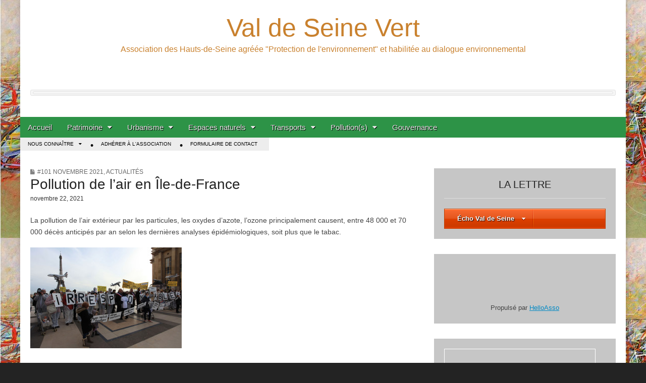

--- FILE ---
content_type: text/html; charset=UTF-8
request_url: http://valdeseinevert.org/pollution-de-lair-en-ile-de-france/
body_size: 17329
content:
<!DOCTYPE html>
<!--[if lt IE 7]><html class="no-js lt-ie9 lt-ie8 lt-ie7" lang="fr-FR"><![endif]-->
<!--[if IE 7]><html class="no-js lt-ie9 lt-ie8" lang="fr-FR"><![endif]-->
<!--[if IE 8]><html class="no-js lt-ie9" lang="fr-FR"><![endif]-->
<!--[if gt IE 8]><!--><html class="no-js" lang="fr-FR"><!--<![endif]-->
<head>
<meta charset="UTF-8" />
<meta http-equiv="X-UA-Compatible" content="IE=edge,chrome=1">
<meta name="viewport" content="width=device-width, initial-scale=1.0">
<title>Pollution de l’air en Île-de-France | Val de Seine Vert</title>
<link rel="profile" href="http://gmpg.org/xfn/11" />
<link rel="pingback" href="http://valdeseinevert.org/xmlrpc.php" />
<!--[if IE]><script src="http://html5shiv.googlecode.com/svn/trunk/html5.js"></script><![endif]-->
<meta name='robots' content='max-image-preview:large' />
<link rel='dns-prefetch' href='//static.addtoany.com' />
<link rel='dns-prefetch' href='//netdna.bootstrapcdn.com' />
<link rel='dns-prefetch' href='//s.w.org' />
<link rel="alternate" type="application/rss+xml" title="Val de Seine Vert &raquo; Flux" href="http://valdeseinevert.org/feed/" />
<link rel="alternate" type="application/rss+xml" title="Val de Seine Vert &raquo; Flux des commentaires" href="http://valdeseinevert.org/comments/feed/" />
<link rel="alternate" type="application/rss+xml" title="Val de Seine Vert &raquo; Pollution de l’air en Île-de-France Flux des commentaires" href="http://valdeseinevert.org/pollution-de-lair-en-ile-de-france/feed/" />
<script type="text/javascript">
window._wpemojiSettings = {"baseUrl":"https:\/\/s.w.org\/images\/core\/emoji\/14.0.0\/72x72\/","ext":".png","svgUrl":"https:\/\/s.w.org\/images\/core\/emoji\/14.0.0\/svg\/","svgExt":".svg","source":{"concatemoji":"http:\/\/valdeseinevert.org\/wp-includes\/js\/wp-emoji-release.min.js?ver=6.0.11"}};
/*! This file is auto-generated */
!function(e,a,t){var n,r,o,i=a.createElement("canvas"),p=i.getContext&&i.getContext("2d");function s(e,t){var a=String.fromCharCode,e=(p.clearRect(0,0,i.width,i.height),p.fillText(a.apply(this,e),0,0),i.toDataURL());return p.clearRect(0,0,i.width,i.height),p.fillText(a.apply(this,t),0,0),e===i.toDataURL()}function c(e){var t=a.createElement("script");t.src=e,t.defer=t.type="text/javascript",a.getElementsByTagName("head")[0].appendChild(t)}for(o=Array("flag","emoji"),t.supports={everything:!0,everythingExceptFlag:!0},r=0;r<o.length;r++)t.supports[o[r]]=function(e){if(!p||!p.fillText)return!1;switch(p.textBaseline="top",p.font="600 32px Arial",e){case"flag":return s([127987,65039,8205,9895,65039],[127987,65039,8203,9895,65039])?!1:!s([55356,56826,55356,56819],[55356,56826,8203,55356,56819])&&!s([55356,57332,56128,56423,56128,56418,56128,56421,56128,56430,56128,56423,56128,56447],[55356,57332,8203,56128,56423,8203,56128,56418,8203,56128,56421,8203,56128,56430,8203,56128,56423,8203,56128,56447]);case"emoji":return!s([129777,127995,8205,129778,127999],[129777,127995,8203,129778,127999])}return!1}(o[r]),t.supports.everything=t.supports.everything&&t.supports[o[r]],"flag"!==o[r]&&(t.supports.everythingExceptFlag=t.supports.everythingExceptFlag&&t.supports[o[r]]);t.supports.everythingExceptFlag=t.supports.everythingExceptFlag&&!t.supports.flag,t.DOMReady=!1,t.readyCallback=function(){t.DOMReady=!0},t.supports.everything||(n=function(){t.readyCallback()},a.addEventListener?(a.addEventListener("DOMContentLoaded",n,!1),e.addEventListener("load",n,!1)):(e.attachEvent("onload",n),a.attachEvent("onreadystatechange",function(){"complete"===a.readyState&&t.readyCallback()})),(e=t.source||{}).concatemoji?c(e.concatemoji):e.wpemoji&&e.twemoji&&(c(e.twemoji),c(e.wpemoji)))}(window,document,window._wpemojiSettings);
</script>
<style type="text/css">
img.wp-smiley,
img.emoji {
	display: inline !important;
	border: none !important;
	box-shadow: none !important;
	height: 1em !important;
	width: 1em !important;
	margin: 0 0.07em !important;
	vertical-align: -0.1em !important;
	background: none !important;
	padding: 0 !important;
}
</style>
	<link rel='stylesheet' id='wp-block-library-css'  href='http://valdeseinevert.org/wp-includes/css/dist/block-library/style.min.css?ver=6.0.11' type='text/css' media='all' />
<style id='global-styles-inline-css' type='text/css'>
body{--wp--preset--color--black: #000000;--wp--preset--color--cyan-bluish-gray: #abb8c3;--wp--preset--color--white: #ffffff;--wp--preset--color--pale-pink: #f78da7;--wp--preset--color--vivid-red: #cf2e2e;--wp--preset--color--luminous-vivid-orange: #ff6900;--wp--preset--color--luminous-vivid-amber: #fcb900;--wp--preset--color--light-green-cyan: #7bdcb5;--wp--preset--color--vivid-green-cyan: #00d084;--wp--preset--color--pale-cyan-blue: #8ed1fc;--wp--preset--color--vivid-cyan-blue: #0693e3;--wp--preset--color--vivid-purple: #9b51e0;--wp--preset--gradient--vivid-cyan-blue-to-vivid-purple: linear-gradient(135deg,rgba(6,147,227,1) 0%,rgb(155,81,224) 100%);--wp--preset--gradient--light-green-cyan-to-vivid-green-cyan: linear-gradient(135deg,rgb(122,220,180) 0%,rgb(0,208,130) 100%);--wp--preset--gradient--luminous-vivid-amber-to-luminous-vivid-orange: linear-gradient(135deg,rgba(252,185,0,1) 0%,rgba(255,105,0,1) 100%);--wp--preset--gradient--luminous-vivid-orange-to-vivid-red: linear-gradient(135deg,rgba(255,105,0,1) 0%,rgb(207,46,46) 100%);--wp--preset--gradient--very-light-gray-to-cyan-bluish-gray: linear-gradient(135deg,rgb(238,238,238) 0%,rgb(169,184,195) 100%);--wp--preset--gradient--cool-to-warm-spectrum: linear-gradient(135deg,rgb(74,234,220) 0%,rgb(151,120,209) 20%,rgb(207,42,186) 40%,rgb(238,44,130) 60%,rgb(251,105,98) 80%,rgb(254,248,76) 100%);--wp--preset--gradient--blush-light-purple: linear-gradient(135deg,rgb(255,206,236) 0%,rgb(152,150,240) 100%);--wp--preset--gradient--blush-bordeaux: linear-gradient(135deg,rgb(254,205,165) 0%,rgb(254,45,45) 50%,rgb(107,0,62) 100%);--wp--preset--gradient--luminous-dusk: linear-gradient(135deg,rgb(255,203,112) 0%,rgb(199,81,192) 50%,rgb(65,88,208) 100%);--wp--preset--gradient--pale-ocean: linear-gradient(135deg,rgb(255,245,203) 0%,rgb(182,227,212) 50%,rgb(51,167,181) 100%);--wp--preset--gradient--electric-grass: linear-gradient(135deg,rgb(202,248,128) 0%,rgb(113,206,126) 100%);--wp--preset--gradient--midnight: linear-gradient(135deg,rgb(2,3,129) 0%,rgb(40,116,252) 100%);--wp--preset--duotone--dark-grayscale: url('#wp-duotone-dark-grayscale');--wp--preset--duotone--grayscale: url('#wp-duotone-grayscale');--wp--preset--duotone--purple-yellow: url('#wp-duotone-purple-yellow');--wp--preset--duotone--blue-red: url('#wp-duotone-blue-red');--wp--preset--duotone--midnight: url('#wp-duotone-midnight');--wp--preset--duotone--magenta-yellow: url('#wp-duotone-magenta-yellow');--wp--preset--duotone--purple-green: url('#wp-duotone-purple-green');--wp--preset--duotone--blue-orange: url('#wp-duotone-blue-orange');--wp--preset--font-size--small: 13px;--wp--preset--font-size--medium: 20px;--wp--preset--font-size--large: 36px;--wp--preset--font-size--x-large: 42px;}.has-black-color{color: var(--wp--preset--color--black) !important;}.has-cyan-bluish-gray-color{color: var(--wp--preset--color--cyan-bluish-gray) !important;}.has-white-color{color: var(--wp--preset--color--white) !important;}.has-pale-pink-color{color: var(--wp--preset--color--pale-pink) !important;}.has-vivid-red-color{color: var(--wp--preset--color--vivid-red) !important;}.has-luminous-vivid-orange-color{color: var(--wp--preset--color--luminous-vivid-orange) !important;}.has-luminous-vivid-amber-color{color: var(--wp--preset--color--luminous-vivid-amber) !important;}.has-light-green-cyan-color{color: var(--wp--preset--color--light-green-cyan) !important;}.has-vivid-green-cyan-color{color: var(--wp--preset--color--vivid-green-cyan) !important;}.has-pale-cyan-blue-color{color: var(--wp--preset--color--pale-cyan-blue) !important;}.has-vivid-cyan-blue-color{color: var(--wp--preset--color--vivid-cyan-blue) !important;}.has-vivid-purple-color{color: var(--wp--preset--color--vivid-purple) !important;}.has-black-background-color{background-color: var(--wp--preset--color--black) !important;}.has-cyan-bluish-gray-background-color{background-color: var(--wp--preset--color--cyan-bluish-gray) !important;}.has-white-background-color{background-color: var(--wp--preset--color--white) !important;}.has-pale-pink-background-color{background-color: var(--wp--preset--color--pale-pink) !important;}.has-vivid-red-background-color{background-color: var(--wp--preset--color--vivid-red) !important;}.has-luminous-vivid-orange-background-color{background-color: var(--wp--preset--color--luminous-vivid-orange) !important;}.has-luminous-vivid-amber-background-color{background-color: var(--wp--preset--color--luminous-vivid-amber) !important;}.has-light-green-cyan-background-color{background-color: var(--wp--preset--color--light-green-cyan) !important;}.has-vivid-green-cyan-background-color{background-color: var(--wp--preset--color--vivid-green-cyan) !important;}.has-pale-cyan-blue-background-color{background-color: var(--wp--preset--color--pale-cyan-blue) !important;}.has-vivid-cyan-blue-background-color{background-color: var(--wp--preset--color--vivid-cyan-blue) !important;}.has-vivid-purple-background-color{background-color: var(--wp--preset--color--vivid-purple) !important;}.has-black-border-color{border-color: var(--wp--preset--color--black) !important;}.has-cyan-bluish-gray-border-color{border-color: var(--wp--preset--color--cyan-bluish-gray) !important;}.has-white-border-color{border-color: var(--wp--preset--color--white) !important;}.has-pale-pink-border-color{border-color: var(--wp--preset--color--pale-pink) !important;}.has-vivid-red-border-color{border-color: var(--wp--preset--color--vivid-red) !important;}.has-luminous-vivid-orange-border-color{border-color: var(--wp--preset--color--luminous-vivid-orange) !important;}.has-luminous-vivid-amber-border-color{border-color: var(--wp--preset--color--luminous-vivid-amber) !important;}.has-light-green-cyan-border-color{border-color: var(--wp--preset--color--light-green-cyan) !important;}.has-vivid-green-cyan-border-color{border-color: var(--wp--preset--color--vivid-green-cyan) !important;}.has-pale-cyan-blue-border-color{border-color: var(--wp--preset--color--pale-cyan-blue) !important;}.has-vivid-cyan-blue-border-color{border-color: var(--wp--preset--color--vivid-cyan-blue) !important;}.has-vivid-purple-border-color{border-color: var(--wp--preset--color--vivid-purple) !important;}.has-vivid-cyan-blue-to-vivid-purple-gradient-background{background: var(--wp--preset--gradient--vivid-cyan-blue-to-vivid-purple) !important;}.has-light-green-cyan-to-vivid-green-cyan-gradient-background{background: var(--wp--preset--gradient--light-green-cyan-to-vivid-green-cyan) !important;}.has-luminous-vivid-amber-to-luminous-vivid-orange-gradient-background{background: var(--wp--preset--gradient--luminous-vivid-amber-to-luminous-vivid-orange) !important;}.has-luminous-vivid-orange-to-vivid-red-gradient-background{background: var(--wp--preset--gradient--luminous-vivid-orange-to-vivid-red) !important;}.has-very-light-gray-to-cyan-bluish-gray-gradient-background{background: var(--wp--preset--gradient--very-light-gray-to-cyan-bluish-gray) !important;}.has-cool-to-warm-spectrum-gradient-background{background: var(--wp--preset--gradient--cool-to-warm-spectrum) !important;}.has-blush-light-purple-gradient-background{background: var(--wp--preset--gradient--blush-light-purple) !important;}.has-blush-bordeaux-gradient-background{background: var(--wp--preset--gradient--blush-bordeaux) !important;}.has-luminous-dusk-gradient-background{background: var(--wp--preset--gradient--luminous-dusk) !important;}.has-pale-ocean-gradient-background{background: var(--wp--preset--gradient--pale-ocean) !important;}.has-electric-grass-gradient-background{background: var(--wp--preset--gradient--electric-grass) !important;}.has-midnight-gradient-background{background: var(--wp--preset--gradient--midnight) !important;}.has-small-font-size{font-size: var(--wp--preset--font-size--small) !important;}.has-medium-font-size{font-size: var(--wp--preset--font-size--medium) !important;}.has-large-font-size{font-size: var(--wp--preset--font-size--large) !important;}.has-x-large-font-size{font-size: var(--wp--preset--font-size--x-large) !important;}
</style>
<link rel='stylesheet' id='cptch_stylesheet-css'  href='http://valdeseinevert.org/wp-content/plugins/captcha/css/style.css?ver=6.0.11' type='text/css' media='all' />
<link rel='stylesheet' id='contact-form-7-css'  href='http://valdeseinevert.org/wp-content/plugins/contact-form-7/includes/css/styles.css?ver=5.7.2' type='text/css' media='all' />
<link rel='stylesheet' id='dcjq-mega-menu-css'  href='http://valdeseinevert.org/wp-content/plugins/jquery-mega-menu/css/dcjq-mega-menu.css?ver=6.0.11' type='text/css' media='all' />
<link rel='stylesheet' id='widgetize_menu_style_frontend-css'  href='http://valdeseinevert.org/wp-content/plugins/widgetize-navigation-menu/css/widgetize_menu_frontend_style.css?ver=6.0.11' type='text/css' media='all' />
<link rel='stylesheet' id='advwidgets_styles-css'  href='http://valdeseinevert.org/wp-content/plugins/widgetize-navigation-menu/css/advwidgets_styles.css?ver=6.0.11' type='text/css' media='all' />
<link rel='stylesheet' id='theme_stylesheet-css'  href='http://valdeseinevert.org/wp-content/themes/magazine-premium/style.css?ver=6.0.11' type='text/css' media='all' />
<link rel='stylesheet' id='font_awesome-css'  href='http://netdna.bootstrapcdn.com/font-awesome/3.2.1/css/font-awesome.css' type='text/css' media='all' />
<style id='akismet-widget-style-inline-css' type='text/css'>

			.a-stats {
				--akismet-color-mid-green: #357b49;
				--akismet-color-white: #fff;
				--akismet-color-light-grey: #f6f7f7;

				max-width: 350px;
				width: auto;
			}

			.a-stats * {
				all: unset;
				box-sizing: border-box;
			}

			.a-stats strong {
				font-weight: 600;
			}

			.a-stats a.a-stats__link,
			.a-stats a.a-stats__link:visited,
			.a-stats a.a-stats__link:active {
				background: var(--akismet-color-mid-green);
				border: none;
				box-shadow: none;
				border-radius: 8px;
				color: var(--akismet-color-white);
				cursor: pointer;
				display: block;
				font-family: -apple-system, BlinkMacSystemFont, 'Segoe UI', 'Roboto', 'Oxygen-Sans', 'Ubuntu', 'Cantarell', 'Helvetica Neue', sans-serif;
				font-weight: 500;
				padding: 12px;
				text-align: center;
				text-decoration: none;
				transition: all 0.2s ease;
			}

			/* Extra specificity to deal with TwentyTwentyOne focus style */
			.widget .a-stats a.a-stats__link:focus {
				background: var(--akismet-color-mid-green);
				color: var(--akismet-color-white);
				text-decoration: none;
			}

			.a-stats a.a-stats__link:hover {
				filter: brightness(110%);
				box-shadow: 0 4px 12px rgba(0, 0, 0, 0.06), 0 0 2px rgba(0, 0, 0, 0.16);
			}

			.a-stats .count {
				color: var(--akismet-color-white);
				display: block;
				font-size: 1.5em;
				line-height: 1.4;
				padding: 0 13px;
				white-space: nowrap;
			}
		
</style>
<link rel='stylesheet' id='addtoany-css'  href='http://valdeseinevert.org/wp-content/plugins/add-to-any/addtoany.min.css?ver=1.16' type='text/css' media='all' />
<script type='text/javascript' id='addtoany-core-js-before'>
window.a2a_config=window.a2a_config||{};a2a_config.callbacks=[];a2a_config.overlays=[];a2a_config.templates={};a2a_localize = {
	Share: "Partager",
	Save: "Enregistrer",
	Subscribe: "S'abonner",
	Email: "E-mail",
	Bookmark: "Signet",
	ShowAll: "Montrer tout",
	ShowLess: "Montrer moins",
	FindServices: "Trouver des service(s)",
	FindAnyServiceToAddTo: "Trouver instantan&eacute;ment des services &agrave; ajouter &agrave;",
	PoweredBy: "Propuls&eacute; par",
	ShareViaEmail: "Partager par e-mail",
	SubscribeViaEmail: "S’abonner par e-mail",
	BookmarkInYourBrowser: "Ajouter un signet dans votre navigateur",
	BookmarkInstructions: "Appuyez sur Ctrl+D ou \u2318+D pour mettre cette page en signet",
	AddToYourFavorites: "Ajouter &agrave; vos favoris",
	SendFromWebOrProgram: "Envoyer depuis n’importe quelle adresse e-mail ou logiciel e-mail",
	EmailProgram: "Programme d’e-mail",
	More: "Plus&#8230;",
	ThanksForSharing: "Merci de partager !",
	ThanksForFollowing: "Merci de nous suivre !"
};
</script>
<script type='text/javascript' async src='https://static.addtoany.com/menu/page.js' id='addtoany-core-js'></script>
<script type='text/javascript' src='http://valdeseinevert.org/wp-includes/js/jquery/jquery.min.js?ver=3.6.0' id='jquery-core-js'></script>
<script type='text/javascript' src='http://valdeseinevert.org/wp-includes/js/jquery/jquery-migrate.min.js?ver=3.3.2' id='jquery-migrate-js'></script>
<script type='text/javascript' async src='http://valdeseinevert.org/wp-content/plugins/add-to-any/addtoany.min.js?ver=1.1' id='addtoany-jquery-js'></script>
<script type='text/javascript' src='http://valdeseinevert.org/wp-content/plugins/jquery-mega-menu/js/jquery.dcmegamenu.1.3.4.min.js?ver=6.0.11' id='dcjqmegamenu-js'></script>
<script type='text/javascript' src='http://valdeseinevert.org/wp-content/plugins/widgetize-navigation-menu/js/widgetize_menu_frontend_script.js?ver=6.0.11' id='widgetize_menu_script_frontend-js'></script>
<link rel="https://api.w.org/" href="http://valdeseinevert.org/wp-json/" /><link rel="alternate" type="application/json" href="http://valdeseinevert.org/wp-json/wp/v2/posts/3253" /><link rel="EditURI" type="application/rsd+xml" title="RSD" href="http://valdeseinevert.org/xmlrpc.php?rsd" />
<link rel="wlwmanifest" type="application/wlwmanifest+xml" href="http://valdeseinevert.org/wp-includes/wlwmanifest.xml" /> 
<meta name="generator" content="WordPress 6.0.11" />
<link rel="canonical" href="http://valdeseinevert.org/pollution-de-lair-en-ile-de-france/" />
<link rel='shortlink' href='http://valdeseinevert.org/?p=3253' />
<link rel="alternate" type="application/json+oembed" href="http://valdeseinevert.org/wp-json/oembed/1.0/embed?url=http%3A%2F%2Fvaldeseinevert.org%2Fpollution-de-lair-en-ile-de-france%2F" />
<link rel="alternate" type="text/xml+oembed" href="http://valdeseinevert.org/wp-json/oembed/1.0/embed?url=http%3A%2F%2Fvaldeseinevert.org%2Fpollution-de-lair-en-ile-de-france%2F&#038;format=xml" />
<style type="text/css">
    .calnk a:hover {
        background-position:0 0;
        text-decoration:none;  
        color:#000000;
        border-bottom:1px dotted #000000;
     }
    .calnk a:visited {
        text-decoration:none;
        color:#000000;
        border-bottom:1px dotted #000000;
    }
    .calnk a {
        text-decoration:none; 
        color:#000000; 
        border-bottom:1px dotted #000000;
    }
    .calnk a span { 
        display:none; 
    }
    .calnk a:hover span {
        color:#333333; 
        background:#F6F79B; 
        display:block;
        position:absolute; 
        margin-top:1px; 
        padding:5px; 
        width:150px; 
        z-index:100;
        line-height:1.2em;
    }
    .calendar-table {
        border:0 !important;
        width:100% !important;
        border-collapse:separate !important;
        border-spacing:2px !important;
    }
    .calendar-heading {
        height:25px;
        text-align:center;
        border:1px solid #D6DED5;
        background-color:#E4EBE3;
    }
    .calendar-next {
        width:25%;
        text-align:center;
    }
    .calendar-prev {
        width:25%;
        text-align:center;
    }
    .calendar-month {
        width:50%;
        text-align:center;
        font-weight:bold;
    }
    .normal-day-heading {
        text-align:center;
        width:25px;
        height:25px;
        font-size:0.8em;
        border:1px solid #DFE6DE;
        background-color:#EBF2EA;
    }
    .weekend-heading {
        text-align:center;
        width:25px;
        height:25px;
        font-size:0.8em;
        border:1px solid #DFE6DE;
        background-color:#EBF2EA;
        color:#FF0000;
    }
    .day-with-date {
        vertical-align:text-top;
        text-align:left;
        width:60px;
        height:60px;
        border:1px solid #DFE6DE;
    }
    .no-events {

    }
    .day-without-date {
        width:60px;
        height:60px;
        border:1px solid #E9F0E8;
    }
    span.weekend {
        color:#FF0000;
    }
    .current-day {
        vertical-align:text-top;
        text-align:left;
        width:60px;
        height:60px;
        border:1px solid #BFBFBF;
        background-color:#E4EBE3;
    }
    span.event {
        font-size:0.75em;
    }
    .kjo-link {
        font-size:0.75em;
        text-align:center;
    }
    .calendar-date-switcher {
        height:25px;
        text-align:center;
        border:1px solid #D6DED5;
        background-color:#E4EBE3;
    }
    .calendar-date-switcher form {
        margin:2px;
    }
    .calendar-date-switcher input {
        border:1px #D6DED5 solid;
        margin:0;
    }
    .calendar-date-switcher select {
        border:1px #D6DED5 solid;
        margin:0;
    }
    .calnk a:hover span span.event-title {
        padding:0;
        text-align:center;
        font-weight:bold;
        font-size:1.2em;
        margin-left:0px;
    }
    .calnk a:hover span span.event-title-break {
        width:96%;
        text-align:center;
        height:1px;
        margin-top:5px;
        margin-right:2%;
        padding:0;
        background-color:#000000;
        margin-left:0px;
    }
    .calnk a:hover span span.event-content-break {
        width:96%;
        text-align:center;
        height:1px;
        margin-top:5px;
        margin-right:2%;
        padding:0;
        background-color:#000000;
        margin-left:0px;
    }
    .page-upcoming-events {
        font-size:80%;
    }
    .page-todays-events {
        font-size:80%;
    }
    .calendar-table table,tbody,tr,td {
        margin:0 !important;
        padding:0 !important;
    }
    table.calendar-table {
        margin-bottom:5px !important;
    }
    .cat-key {
        width:100%;
        margin-top:30px;
        padding:5px;
        border:0 !important;
    }
    .cal-separate {
       border:0 !important;
       margin-top:10px;
    }
    table.cat-key {
       margin-top:5px !important;
       border:1px solid #DFE6DE !important;
       border-collapse:separate !important;
       border-spacing:4px !important;
       margin-left:2px !important;
       width:99.5% !important;
       margin-bottom:5px !important;
    }
    .cat-key td {
       border:0 !important;
    }
</style>

<!-- WP Menubar 5.8: start CSS -->
<!-- WP Menubar 5.8: end CSS -->
<link rel="apple-touch-icon" sizes="57x57" href="/wp-content/uploads/fbrfg/apple-touch-icon-57x57.png">
<link rel="apple-touch-icon" sizes="114x114" href="/wp-content/uploads/fbrfg/apple-touch-icon-114x114.png">
<link rel="apple-touch-icon" sizes="72x72" href="/wp-content/uploads/fbrfg/apple-touch-icon-72x72.png">
<link rel="apple-touch-icon" sizes="144x144" href="/wp-content/uploads/fbrfg/apple-touch-icon-144x144.png">
<link rel="apple-touch-icon" sizes="60x60" href="/wp-content/uploads/fbrfg/apple-touch-icon-60x60.png">
<link rel="apple-touch-icon" sizes="120x120" href="/wp-content/uploads/fbrfg/apple-touch-icon-120x120.png">
<link rel="apple-touch-icon" sizes="76x76" href="/wp-content/uploads/fbrfg/apple-touch-icon-76x76.png">
<link rel="apple-touch-icon" sizes="152x152" href="/wp-content/uploads/fbrfg/apple-touch-icon-152x152.png">
<link rel="apple-touch-icon" sizes="180x180" href="/wp-content/uploads/fbrfg/apple-touch-icon-180x180.png">
<link rel="shortcut icon" href="/wp-content/uploads/fbrfg/favicon.ico">
<link rel="icon" type="image/png" href="/wp-content/uploads/fbrfg/favicon-192x192.png" sizes="192x192">
<link rel="icon" type="image/png" href="/wp-content/uploads/fbrfg/favicon-160x160.png" sizes="160x160">
<link rel="icon" type="image/png" href="/wp-content/uploads/fbrfg/favicon-96x96.png" sizes="96x96">
<link rel="icon" type="image/png" href="/wp-content/uploads/fbrfg/favicon-16x16.png" sizes="16x16">
<link rel="icon" type="image/png" href="/wp-content/uploads/fbrfg/favicon-32x32.png" sizes="32x32">
<meta name="msapplication-TileColor" content="#da532c">
<meta name="msapplication-TileImage" content="/wp-content/uploads/fbrfg/mstile-144x144.png">
<meta name="msapplication-config" content="/wp-content/uploads/fbrfg/browserconfig.xml"><style>
body { color: #444444; font-family: "Helvetica Neue", Helvetica, sans-serif; font-weight: normal; font-size: 14px; }
#page { background-color: #ffffff; }
h1, h2, h3, h4, h5, h6, h1 a, h2 a, h3 a, h4 a, h5 a, h6 a { color: #222222; font-family: "Helvetica Neue", Helvetica, sans-serif; font-weight: normal }
#site-title a,#site-description{color:#c9812e !important}
#site-title a { font-family: "Helvetica Neue", Helvetica, sans-serif; font-weight: normal; font-size: 50px; }
#site-description { font-family: "Helvetica Neue", Helvetica, sans-serif; font-weight: normal; font-size: 16px; }
#site-navigation, #site-sub-navigation { font-family: PT Sans, sans-serif; font-weight: normal; }
#site-navigation { font-size: 15px; background-color: #2d9347; }
#site-navigation li:hover, #site-navigation ul ul { background-color: #309b40; }
#site-navigation li a { color: #eeeeee; }
#site-navigation li a:hover { color: #eeeeee; }
#site-sub-navigation { font-size: 10px; }
a, .entry-meta a, .format-link .entry-title a { color: #0089C4; }
a:hover, .entry-meta a:hover, .format-link .entry-title a:hover { color: #222222; }
.more-link, #posts-pagination a, input[type="submit"], .comment-reply-link, .more-link:hover, #posts-pagination a:hover, input[type="submit"]:hover, .comment-reply-link:hover { color: #000000; background-color: #0166bf; }
.widget { background-color: #c6c6c6; }
.entry-title, .entry-title a { font-family: "Helvetica Neue", Helvetica, sans-serif; font-weight: normal; font-size: 28px; }
.entry-meta, .entry-meta a { font-family: "Helvetica Neue", Helvetica, sans-serif; font-weight: normal; font-size: 12px; }
.post-category, .post-category a, .post-format, .post-format a { font-family: "Helvetica Neue", Helvetica, sans-serif; font-weight: normal; font-size: 12px; }
</style>
	<style type="text/css">.recentcomments a{display:inline !important;padding:0 !important;margin:0 !important;}</style>
	<link rel="stylesheet" href="http://valdeseinevert.org/wp-content/plugins/jquery-mega-menu/skin.php?widget_id=2&amp;skin=orange" type="text/css" media="screen"  />
	<link rel="stylesheet" href="http://valdeseinevert.org/wp-content/plugins/jquery-mega-menu/skin.php?widget_id=4&amp;skin=white" type="text/css" media="screen"  /><!-- Vipers Video Quicktags v6.6.0 | http://www.viper007bond.com/wordpress-plugins/vipers-video-quicktags/ -->
<style type="text/css">
.vvqbox { display: block; max-width: 100%; visibility: visible !important; margin: 10px auto; } .vvqbox img { max-width: 100%; height: 100%; } .vvqbox object { max-width: 100%; } 
</style>
<script type="text/javascript">
// <![CDATA[
	var vvqflashvars = {};
	var vvqparams = { wmode: "opaque", allowfullscreen: "true", allowscriptaccess: "always" };
	var vvqattributes = {};
	var vvqexpressinstall = "http://valdeseinevert.org/wp-content/plugins/vipers-video-quicktags/resources/expressinstall.swf";
// ]]>
</script>
<style type="text/css" id="custom-background-css">
body.custom-background { background-color: #232323; background-image: url("http://valdeseinevert.org/wp-content/uploads/2014/07/579090_189187257884638_995569772_n1.jpg"); background-position: left top; background-size: auto; background-repeat: repeat; background-attachment: fixed; }
</style>
	</head>

<body class="post-template-default single single-post postid-3253 single-format-standard custom-background">
	<div id="page" class="grid ">
		<header id="header" class="row" role="banner">
			<div class="c12">
				<div id="mobile-menu">
					<a href="#" class="left-menu"><i class="icon-reorder"></i></a>
					<a href="#"><i class="icon-search"></i></a>
				</div>
				<div id="drop-down-search"><form role="search" method="get" id="searchform" class="slide" action="http://valdeseinevert.org/" >
    <label class="assistive-text" for="site-search">Search for:</label>
    <input type="search" placeholder="Search&hellip;" value="" name="s" id="site-search" />
    </form></div>

								<div class="title-logo-wrapper center">
										<div id="title-wrapper">
						<h1 id="site-title"><a href="http://valdeseinevert.org" title="Val de Seine Vert" rel="home">Val de Seine Vert</a></h1>
						<h2 id="site-description">Association des Hauts-de-Seine agréée &quot;Protection de l&#039;environnement&quot; et habilitée au dialogue environnemental</h2>					</div>
				</div>
									<div id="header-widgets" class="center">
						<aside id="block-3" class="header-widget widget_block">
<pre class="wp-block-code"><code></code></pre>
</aside>					</div>
					
				<nav id="site-navigation" role="navigation">
					<h3 class="assistive-text">Main menu</h3>
					<a class="assistive-text" href="#primary" title="Skip to content">Skip to content</a>
					<div class="menu-menu-principal-container"><ul id="menu-menu-principal" class="menu"><li id="menu-item-202" class="menu-item menu-item-type-custom menu-item-object-custom menu-item-home menu-item-202"><a href="http://valdeseinevert.org/">Accueil</a>
<li id="menu-item-3220" class="menu-item menu-item-type-taxonomy menu-item-object-category menu-item-has-children sub-menu-parent menu-item-3220"><a href="http://valdeseinevert.org/category/patrimoine-2/">Patrimoine</a>
<ul class="sub-menu">
	<li id="menu-item-3195" class="menu-item menu-item-type-taxonomy menu-item-object-category menu-item-3195"><a href="http://valdeseinevert.org/category/patrimoine-bati/">Patrimoine bâti</a>
	<li id="menu-item-3194" class="menu-item menu-item-type-taxonomy menu-item-object-category menu-item-3194"><a href="http://valdeseinevert.org/category/naturel/">Patrimoine naturel</a>
</ul>

<li id="menu-item-3218" class="menu-item menu-item-type-taxonomy menu-item-object-category menu-item-has-children sub-menu-parent menu-item-3218"><a href="http://valdeseinevert.org/category/urbanisme/">Urbanisme</a>
<ul class="sub-menu">
	<li id="menu-item-3215" class="menu-item menu-item-type-taxonomy menu-item-object-category menu-item-3215"><a href="http://valdeseinevert.org/category/metropole-du-grand-paris/">Métropole du Grand Paris</a>
	<li id="menu-item-3214" class="menu-item menu-item-type-taxonomy menu-item-object-category menu-item-3214"><a href="http://valdeseinevert.org/category/le-trapeze-et-lile-seguin/">Le trapèze et l&rsquo;île Seguin</a>
	<li id="menu-item-3213" class="menu-item menu-item-type-taxonomy menu-item-object-category menu-item-3213"><a href="http://valdeseinevert.org/category/initiatives-citoyennes/">Initiatives citoyennes</a>
</ul>

<li id="menu-item-317" class="menu-item menu-item-type-post_type menu-item-object-page menu-item-has-children sub-menu-parent menu-item-317"><a href="http://valdeseinevert.org/espaces-naturel/">Espaces naturels</a>
<ul class="sub-menu">
	<li id="menu-item-311" class="menu-item menu-item-type-post_type menu-item-object-page menu-item-311"><a href="http://valdeseinevert.org/espaces-naturel/parc-de-saint-cloud/">Parc de Saint-Cloud</a>
	<li id="menu-item-1030" class="menu-item menu-item-type-post_type menu-item-object-page menu-item-1030"><a href="http://valdeseinevert.org/serres-dauteuil/">Serres d&rsquo;Auteuil</a>
	<li id="menu-item-571" class="menu-item menu-item-type-post_type menu-item-object-page menu-item-571"><a href="http://valdeseinevert.org/espaces-naturel/gouvernance-de-leau/">Gouvernance de l&rsquo;eau</a>
	<li id="menu-item-1039" class="menu-item menu-item-type-post_type menu-item-object-page menu-item-1039"><a href="http://valdeseinevert.org/les-forets/">Les forêts</a>
	<li id="menu-item-1763" class="menu-item menu-item-type-post_type menu-item-object-page menu-item-1763"><a href="http://valdeseinevert.org/espaces-naturel/ile-saint-germain/">Île Saint-Germain</a>
</ul>

<li id="menu-item-328" class="menu-item menu-item-type-post_type menu-item-object-page menu-item-has-children sub-menu-parent menu-item-328"><a href="http://valdeseinevert.org/transports/">Transports</a>
<ul class="sub-menu">
	<li id="menu-item-330" class="menu-item menu-item-type-post_type menu-item-object-page menu-item-330"><a href="http://valdeseinevert.org/transports/grand-paris-express/">Grand Paris express</a>
	<li id="menu-item-2111" class="menu-item menu-item-type-post_type menu-item-object-page menu-item-2111"><a href="http://valdeseinevert.org/tramway/">Tramway</a>
	<li id="menu-item-2121" class="menu-item menu-item-type-post_type menu-item-object-page menu-item-2121"><a href="http://valdeseinevert.org/transports/velo/">Vélo</a>
	<li id="menu-item-329" class="menu-item menu-item-type-post_type menu-item-object-page menu-item-329"><a href="http://valdeseinevert.org/transports/rd7-et-berges/">RD7 &#8211; RD1 et berges</a>
	<li id="menu-item-1036" class="menu-item menu-item-type-post_type menu-item-object-page menu-item-1036"><a href="http://valdeseinevert.org/le-voie-deau/">La voie d&rsquo;eau</a>
	<li id="menu-item-1343" class="menu-item menu-item-type-post_type menu-item-object-page menu-item-1343"><a href="http://valdeseinevert.org/heliport/">Héliport d&rsquo;Issy</a>
</ul>

<li id="menu-item-342" class="menu-item menu-item-type-post_type menu-item-object-page menu-item-has-children sub-menu-parent menu-item-342"><a href="http://valdeseinevert.org/heliport/">Pollution(s)</a>
<ul class="sub-menu">
	<li id="menu-item-1936" class="menu-item menu-item-type-taxonomy menu-item-object-category menu-item-1936"><a href="http://valdeseinevert.org/category/publicite/">Publicité</a>
	<li id="menu-item-2224" class="menu-item menu-item-type-taxonomy menu-item-object-category menu-item-2224"><a href="http://valdeseinevert.org/category/energie/">Énergie</a>
	<li id="menu-item-343" class="menu-item menu-item-type-post_type menu-item-object-page menu-item-343"><a href="http://valdeseinevert.org/heliport/lusine-isseane/">L&rsquo;usine Isséane</a>
</ul>

<li id="menu-item-1011" class="menu-item menu-item-type-post_type menu-item-object-page menu-item-1011"><a href="http://valdeseinevert.org/gouvernance/">Gouvernance</a>
</ul></div>				</nav><!-- #site-navigation -->

				<nav id="site-sub-navigation" role="navigation">
					<h3 class="assistive-text">Sub menu</h3>
					<style type='text/css'>
  /*NAVBAR*/
  nav.widgetized-nav{background: #ededed!important;}
  /*MAIN MENU LINK*/
  nav.widgetized-nav .main-nav.first-level-menu > li > a{color:#000000!important;}
  /*MAIN MENU LINK (ACTIVE)*/
  nav.widgetized-nav .main-nav.first-level-menu > li.current-menu-item > a, nav.widgetized-nav .main-nav.first-level-menu > li.current-menu-item:hover > a{color:#000000!important;}
  /*MAIN MENU BG (ACTIVE)*/
    nav.widgetized-nav .main-nav.first-level-menu > li.current-menu-item, nav.widgetized-nav .main-nav.first-level-menu > li.current-menu-item:hover {background:!important;}
  /*SUBMENU LINK (in non-wgt menu only)*/
  nav.widgetized-nav .main-nav .sub-menu.non-wgt-menu li > a{color:#777!important;}
  /*SUBMENU BG (all submenus)*/
   nav.widgetized-nav .main-nav .sub-menu{background:#fff!important;}
   /*SEARCH BAR ICON IN SUBMENU (matches submenu style)*/
   nav.widgetized-nav .main-nav li.item.menu-item-searchItem .sub-menu.second-level-menu #searchsubmit{
    color:#777;
    background:#fff;
   }
   /*SUBMENU LINK (ACTIVE) (in non-wgt menu only)*/
    nav.widgetized-nav .main-nav .sub-menu.non-wgt-menu li.current-menu-sub-item > a, 
    nav.widgetized-nav .main-nav .sub-menu.non-wgt-menu li.current-menu-sub-item:hover > a{
      color:#fff!important;}
  /*SUBMENU BG (ACTIVE) (in non-wgt menu only)*/
   nav.widgetized-nav .main-nav .sub-menu.non-wgt-menu li.current-menu-sub-item, 
   nav.widgetized-nav .main-nav .sub-menu.non-wgt-menu li.current-menu-sub-item:hover {
    background:#666!important;}
  /*SPECIAL BORDER ON ALL DROPDOWNS*/
    nav.widgetized-nav .main-nav .sub-menu, nav.widgetized-nav .main-nav .sub-menu {border:none!important;}
   nav.widgetized-nav .main-nav .sub-menu, nav.widgetized-nav .main-nav .sub-menu > li{border:none!important;}
  /*LINKS IN WIDGETS*/ 
    nav.widgetized-nav .sub-menu.widgetized-menu li.menu-widget-column a{color:#777;} /*(links in widgets same as submenu)*/
  
    @media screen and (min-width: 900px) {      
      /*SUBMENU LINK (HOVER)*/
      nav.widgetized-nav .main-nav .sub-menu.non-wgt-menu li:hover > a{color:#111!important;}
      /*SUBMENU BG (HOVER)*/
      nav.widgetized-nav .main-nav .sub-menu.non-wgt-menu li:hover {background:#eee!important;}
      /*MAIN MENU LINK (HOVER & NO SUBMENU)*/
      nav.widgetized-nav .main-nav.first-level-menu > li:hover:not(.menu-item-socialMediaIcons) > a,
      nav.widgetized-nav .main-nav.first-level-menu > li.menu-item-socialMediaIcons > a:hover{color:#96958b!important;}
      /*MAIN MENU BG (HOVER & NO SUBMENU)*/
      nav.widgetized-nav .main-nav.first-level-menu > li:hover{background:!important;}
      /*MAIN MENU LINK (HOVER & HAS SUBMENU)*/
      nav.widgetized-nav .main-nav.first-level-menu > li.hasChildren:hover > a{color:#555!important;}
      /*MAIN MENU BG (HOVER & HAS SUBMENU)*/
      nav.widgetized-nav .main-nav.first-level-menu > li.hasChildren:hover{background:#fff!important;}    
    }
    @media screen and (max-width: 899px) { 
    /*MAIN MENU LINKS BG SAME COLOR AS NAVBAR*/
    nav.widgetized-nav .main-nav.first-level-menu, nav.widgetized-nav .main-nav.first-level-menu > li{background: #ededed!important;}
    nav.widgetized-nav .main-nav .sub-menu.non-wgt-menu li{border-bottom: 1px solid rgba(0, 0, 0, 0.2)!important;}
    nav.widgetized-nav .main-nav .sub-menu.non-wgt-menu li:last-child{border:none!important;}
    }
  </style><div class="widgetized-menu-button"><span class="menu-item-list"><span class="menu-item-title">MENU</span><i class="icowdgt-menu"></i></span></div><nav class="widgetized-nav navWidth-navBar"><ul class="main-nav first-level-menu"><li class="item menu-item-nousconnatre" id="menu-item-893"><a href="http://valdeseinevert.org/nous-connaitre/" class="title">Nous connaître</a><ul class="sub-menu second-level-menu non-wgt-menu"><li class="sub-item"><a href="http://valdeseinevert.org/nous-connaitre/135-2/" class="title">20 ans d'histoire locale</a><li class="sub-item"><a href="http://valdeseinevert.org/nous-connaitre/le-conseil-dadministration/" class="title">Le conseil d'administration</a><li class="sub-item"><a href="http://valdeseinevert.org/nous-connaitre/les-federations-dont-nous-sommes-membre/" class="title">Nos fédérations</a><li class="sub-item"><a href="http://valdeseinevert.org/nous-connaitre/reglement-interieur/" class="title">Règlement intérieur</a><li class="sub-item"><a href="http://valdeseinevert.org/nous-connaitre/statuts/" class="title">Statuts</a></li></ul></li><li class="item menu-item-adhrerlassociation" id="menu-item-900"><a href="http://valdeseinevert.org/adherer-a-lassociation/" class="title">Adhérer à l'association</a></li><li class="item menu-item-formulairedecontact" id="menu-item-899"><a href="http://valdeseinevert.org/contact-form-7-id194-titleformulaire-de-contact-1/" class="title">Formulaire de Contact</a></li></ul></nav>				</nav><!-- #site-sub-navigation -->

			</div><!-- .c12 -->

		</header><!-- #header .row -->

		<div id="main">
			<div class="row">
				<div id="left-nav"></div>
				
	<div id="primary" class="c8" role="main">
			<article id="post-3253" class="post-3253 post type-post status-publish format-standard has-post-thumbnail hentry category-140 category-actualites">
	    <header>
		<h3 class="post-category"><i class="icon-file"></i><a href="http://valdeseinevert.org/category/echo/101/" rel="category tag">#101 novembre 2021</a>, <a href="http://valdeseinevert.org/category/actualites/" rel="category tag">Actualités</a></h3>
			<h1 class="entry-title">
					Pollution de l’air en Île-de-France			</h1>

		<h2 class="entry-meta">
		<time class="published updated" datetime="2021-11-22">novembre 22, 2021</time>	</h2>
	</header>
	    <div class="entry-content">
		    <p class="x1-titre">La pollution de l’air extérieur par les particules, les oxydes d’azote, l’ozone principalement causent, entre 48 000 et 70 000 décès anticipés par an selon les dernières analyses épidémiologiques, soit plus que le tabac.</p>
<p class="x1-titre"><a href="http://valdeseinevert.org/wp-content/uploads/2021/11/p8_air_opt.jpeg"><img class="alignnone size-medium wp-image-3243" src="http://valdeseinevert.org/wp-content/uploads/2021/11/p8_air_opt-300x200.jpeg" alt="p8_air_opt" width="300" height="200" srcset="http://valdeseinevert.org/wp-content/uploads/2021/11/p8_air_opt-300x200.jpeg 300w, http://valdeseinevert.org/wp-content/uploads/2021/11/p8_air_opt-1024x682.jpeg 1024w, http://valdeseinevert.org/wp-content/uploads/2021/11/p8_air_opt-360x240.jpeg 360w, http://valdeseinevert.org/wp-content/uploads/2021/11/p8_air_opt-260x173.jpeg 260w, http://valdeseinevert.org/wp-content/uploads/2021/11/p8_air_opt-160x107.jpeg 160w, http://valdeseinevert.org/wp-content/uploads/2021/11/p8_air_opt.jpeg 1772w" sizes="(max-width: 300px) 100vw, 300px" /></a></p>
<p class="x0-tex-lettrine para-style-override-4"><span class="char-style-override-2">D</span><span class="char-style-override-13" xml:lang="fr-FR">e</span><span class="char-style-override-13" xml:lang="fr-FR">s efforts sont faits par les pouvoirs publics afin de réduire les pollutions : limitation des émissions des voitures et camions, règlement pour le chauffage par combustion, plan de prévention de l’atmosphère 2018&#8230; Hélas, le nombre de décès anticipés ne baisse pas et monte même selon les dernières études épidémiologiques. De nombreuses associations, dont Val de Seine Vert, emmenées par les Amis de la Terre et France Nature Environnement ont obtenu le 12 juillet 2017 une condamnation de l’État par le Conseil d’État. En août 2021 une astreinte de 10 millions d’euros a été prononcée, elle est renouvelable tous les six mois jusqu’à ce que des améliorations sensibles soient obtenues. Cet argent est réparti entre diverses agences gouvernementales (Ademe, CITEPA…) et les associations territoriales de surveillance de l’air, telle AIRPARIF dans notre région.</span></p>
<p class="x0-tex para-style-override-4">L’Organisation mondiale de la Santé, au vu des résultats médicaux alarmants, a durci très sérieusement ses seuils de préconisations dans son rapport de septembre 2021. Ceci doit conduire l’Europe à réviser ses normes et donc notre pays à les suivre, ce qui va peser lourdement sur l’État si les améliorations de la qualité de l’air ne suivent pas.</p>
<p class="x0-tex para-style-override-4">AIRPARIF, l’association francilienne en charge du suivi de la pollution de l’air dans notre région, a recalculé le nombre de personnes vivant au-dessus de ces nouveaux seuils. Les chiffres sont catastrophiques : 75 % des Franciliens pour les PM10 et quasiment 100 % d’entre eux pour les autres polluants vivent au-dessus des nouveaux seuils.</p>
<p class="x0-tex para-style-override-4">Si l’on considère qu’il a fallu quinze ans pour diminuer la concentration d’oxyde d’azote dans l’air de nos villes et l’amener à un taux proche de ce qu’imposait l’Europe, on peut être inquiet sur le temps qu’il faudra pour atteindre ces nouveaux seuils. Le coût économique de la pollution de l’air pour la France entière, évalué en 2015 par le Sénat à 90 milliards d’euros par an, a été récemment réévalué à 150 milliards par an. Les effets financiers sur l’ensemble de l’économie et sur la santé des Français devraient être de puissants motifs pour abaisser rapidement ces pollutions, mais le tripode du développement durable reposant sur : l’économie, le social et l’environnement, est déséquilibré au profit de l’économie. La santé, la vie des populations et celle de la nature qui nous entoure ne sont pris en compte qu’à très faible dose. On constate malheureusement la même chose avec les impacts sociaux et économiques du bruit (150 milliards/an) ou de la destruction de la nature par divers aménagements oublieux de l’environnement (5 % du PIB mondial/an, rapport Stern). A ne pas vouloir agir rapidement, notre pays va accroître son déficit environnemental qui, cumulé avec la lutte contre le réchauffement climatique, va devenir pour lui un effort insurmontable.</p>
<p class="x4-signature"><strong>Michel Riottot</strong></p>
<div class="addtoany_share_save_container addtoany_content addtoany_content_bottom"><div class="a2a_kit a2a_kit_size_16 addtoany_list" data-a2a-url="http://valdeseinevert.org/pollution-de-lair-en-ile-de-france/" data-a2a-title="Pollution de l’air en Île-de-France"><a class="a2a_button_facebook" href="https://www.addtoany.com/add_to/facebook?linkurl=http%3A%2F%2Fvaldeseinevert.org%2Fpollution-de-lair-en-ile-de-france%2F&amp;linkname=Pollution%20de%20l%E2%80%99air%20en%20%C3%8Ele-de-France" title="Facebook" rel="nofollow noopener" target="_blank"></a><a class="a2a_button_twitter" href="https://www.addtoany.com/add_to/twitter?linkurl=http%3A%2F%2Fvaldeseinevert.org%2Fpollution-de-lair-en-ile-de-france%2F&amp;linkname=Pollution%20de%20l%E2%80%99air%20en%20%C3%8Ele-de-France" title="Twitter" rel="nofollow noopener" target="_blank"></a><a class="a2a_dd addtoany_share_save addtoany_share" href="https://www.addtoany.com/share"><img src="https://static.addtoany.com/buttons/share_save_171_16.png" alt="Share"></a></div></div>	    </div><!-- .entry-content -->

	        <footer class="entry">
			</footer><!-- .entry -->
		</article><!-- #post-3253 -->
			<nav id="posts-pagination">
				<h3 class="assistive-text">Post navigation</h3>
				<div class="previous fl"><a href="http://valdeseinevert.org/lile-seguin-et-apres/" rel="prev">&larr; L’île Seguin  et après !</a></div>
				<div class="next fr"><a href="http://valdeseinevert.org/notre-assemblee-generale/" rel="next">Notre assemblée générale &rarr;</a></div>
			</nav><!-- #posts-pagination -->

			
<div id="comments" class="comments-area">

	
	
		<div id="respond" class="comment-respond">
		<h3 id="reply-title" class="comment-reply-title">Laisser un commentaire <small><a rel="nofollow" id="cancel-comment-reply-link" href="/pollution-de-lair-en-ile-de-france/#respond" style="display:none;">Annuler la réponse</a></small></h3><form action="http://valdeseinevert.org/wp-comments-post.php" method="post" id="commentform" class="comment-form"><p class="comment-notes"><span id="email-notes">Votre adresse e-mail ne sera pas publiée.</span> <span class="required-field-message" aria-hidden="true">Les champs obligatoires sont indiqués avec <span class="required" aria-hidden="true">*</span></span></p><p class="comment-form-comment"><textarea id="comment" name="comment" required cols="45" rows="8" placeholder="Comment *" aria-required="true"></textarea></p><p class="comment-form-author"><input id="author" name="author" type="text" required size="30" placeholder="Name *" aria-required="true" /></p>
<p class="comment-form-email"><input id="email" name="email" type="email" required size="30" placeholder="Email *" aria-required="true" /></p>
<p class="comment-form-url"><input id="url" name="url" type="url" size="30" placeholder="Website" /></p>
<p class="comment-form-cookies-consent"><input id="wp-comment-cookies-consent" name="wp-comment-cookies-consent" type="checkbox" value="yes" /> <label for="wp-comment-cookies-consent">Enregistrer mon nom, mon e-mail et mon site dans le navigateur pour mon prochain commentaire.</label></p>
<p class="cptch_block"><br />		<input type="hidden" name="cptch_result" value="S+u9" />
		<input type="hidden" name="cptch_time" value="1764371843" />
		<input type="hidden" value="Version: 4.1.1" />
		neuf &times; 3 =  <input id="cptch_input" class="cptch_input" type="text" autocomplete="off" name="cptch_number" value="" maxlength="2" size="2" aria-required="true" required="required" style="margin-bottom:0;display:inline;font-size: 12px;width: 40px;" /></p><p class="form-submit"><input name="submit" type="submit" id="submit" class="submit" value="Laisser un commentaire" /> <input type='hidden' name='comment_post_ID' value='3253' id='comment_post_ID' />
<input type='hidden' name='comment_parent' id='comment_parent' value='0' />
</p><p style="display: none;"><input type="hidden" id="akismet_comment_nonce" name="akismet_comment_nonce" value="4af69f1ab9" /></p><p style="display: none !important;" class="akismet-fields-container" data-prefix="ak_"><label>&#916;<textarea name="ak_hp_textarea" cols="45" rows="8" maxlength="100"></textarea></label><input type="hidden" id="ak_js_1" name="ak_js" value="158"/><script>document.getElementById( "ak_js_1" ).setAttribute( "value", ( new Date() ).getTime() );</script></p></form>	</div><!-- #respond -->
	
</div><!-- #comments .comments-area -->
			</div><!-- #primary.c8 -->

	<div id="secondary" class="c4 end" role="complementary">
		<aside id="dc_jqmegamenu_widget-2" class="widget "><h3 class="widget-title">La Lettre </h3>		<div class="dcjq-mega-menu" id="dc_jqmegamenu_widget-2-item">
		
		<ul id="menu-menu-la-lettre" class="menu"><li id="menu-item-920" class="menu-item menu-item-type-taxonomy menu-item-object-category current-post-ancestor menu-item-has-children sub-menu-parent menu-item-920"><a href="http://valdeseinevert.org/category/echo/">Écho Val de Seine</a>
<ul class="sub-menu">
	<li id="menu-item-4160" class="menu-item menu-item-type-taxonomy menu-item-object-category menu-item-4160"><a href="http://valdeseinevert.org/category/echo/116-septembre-2025/">#116 septembre 2025</a></li>
	<li id="menu-item-4134" class="menu-item menu-item-type-taxonomy menu-item-object-category menu-item-4134"><a href="http://valdeseinevert.org/category/echo/115-juin-2025/">#115 juin 2025</a></li>
	<li id="menu-item-4079" class="menu-item menu-item-type-taxonomy menu-item-object-category menu-item-4079"><a href="http://valdeseinevert.org/category/echo/114-fevrier-2025/">#114 février 2025</a></li>
	<li id="menu-item-4028" class="menu-item menu-item-type-taxonomy menu-item-object-category menu-item-4028"><a href="http://valdeseinevert.org/category/echo/_113-decembre-2024/">#113 décembre 2024</a></li>
	<li id="menu-item-3984" class="menu-item menu-item-type-taxonomy menu-item-object-category menu-item-3984"><a href="http://valdeseinevert.org/category/echo/112septembre-2024/">#112septembre 2024</a></li>
	<li id="menu-item-3930" class="menu-item menu-item-type-taxonomy menu-item-object-category menu-item-3930"><a href="http://valdeseinevert.org/category/echo/111-mai-2024/">#111 mai 2024</a></li>
	<li id="menu-item-3888" class="menu-item menu-item-type-taxonomy menu-item-object-category menu-item-3888"><a href="http://valdeseinevert.org/category/echo/110-fevrier-2024/">#110 février 2024</a></li>
	<li id="menu-item-3841" class="menu-item menu-item-type-taxonomy menu-item-object-category menu-item-3841"><a href="http://valdeseinevert.org/category/echo/109-novembre-2023/">#109 novembre 2023</a></li>
	<li id="menu-item-3790" class="menu-item menu-item-type-taxonomy menu-item-object-category menu-item-3790"><a href="http://valdeseinevert.org/category/echo/108-septembre-2023/">#108 septembre 2023</a></li>
	<li id="menu-item-3743" class="menu-item menu-item-type-taxonomy menu-item-object-category menu-item-3743"><a href="http://valdeseinevert.org/category/echo/107-mai-2023/">#107 mai 2023</a></li>
	<li id="menu-item-3677" class="menu-item menu-item-type-taxonomy menu-item-object-category menu-item-3677"><a href="http://valdeseinevert.org/category/echo/106-fevrier-2023/">#106 février 2023</a></li>
	<li id="menu-item-3617" class="menu-item menu-item-type-taxonomy menu-item-object-category menu-item-3617"><a href="http://valdeseinevert.org/category/echo/105-novembre-2022/">#105 novembre 2022</a></li>
	<li id="menu-item-3378" class="menu-item menu-item-type-taxonomy menu-item-object-category menu-item-3378"><a href="http://valdeseinevert.org/category/echo/104-septembre-2022/">#104 septembre 2022</a></li>
	<li id="menu-item-3345" class="menu-item menu-item-type-taxonomy menu-item-object-category menu-item-3345"><a href="http://valdeseinevert.org/category/echo/103-mai-2022/">#103 mai 2022</a></li>
	<li id="menu-item-3282" class="menu-item menu-item-type-taxonomy menu-item-object-category menu-item-3282"><a href="http://valdeseinevert.org/category/echo/102-fevrier-2022/">#102 février 2022</a></li>
	<li id="menu-item-3232" class="menu-item menu-item-type-taxonomy menu-item-object-category current-post-ancestor current-menu-parent current-post-parent menu-item-3232"><a href="http://valdeseinevert.org/category/echo/101/">#101 novembre 2021</a></li>
	<li id="menu-item-3164" class="menu-item menu-item-type-taxonomy menu-item-object-category menu-item-3164"><a href="http://valdeseinevert.org/category/echo/100-septembre-2021/">#100 septembre 2021</a></li>
	<li id="menu-item-3123" class="menu-item menu-item-type-taxonomy menu-item-object-category menu-item-3123"><a href="http://valdeseinevert.org/category/echo/99-mai-2021/">#99 mai 2021</a></li>
	<li id="menu-item-3040" class="menu-item menu-item-type-taxonomy menu-item-object-category menu-item-3040"><a href="http://valdeseinevert.org/category/echo/98-fevrier-2021/">#98 février 2021</a></li>
	<li id="menu-item-2978" class="menu-item menu-item-type-taxonomy menu-item-object-category menu-item-2978"><a href="http://valdeseinevert.org/category/echo/97-novembre-2020/">#97 novembre 2020</a></li>
	<li id="menu-item-2933" class="menu-item menu-item-type-taxonomy menu-item-object-category menu-item-2933"><a href="http://valdeseinevert.org/category/echo/96-septembre-2020/">#96 septembre 2020</a></li>
	<li id="menu-item-2871" class="menu-item menu-item-type-taxonomy menu-item-object-category menu-item-2871"><a href="http://valdeseinevert.org/category/echo/95-mai-2020/">#95 mai 2020</a></li>
	<li id="menu-item-2831" class="menu-item menu-item-type-taxonomy menu-item-object-category menu-item-2831"><a href="http://valdeseinevert.org/category/echo/94-fevrier-2020/">#94 février 2020</a></li>
	<li id="menu-item-2777" class="menu-item menu-item-type-taxonomy menu-item-object-category menu-item-2777"><a href="http://valdeseinevert.org/category/echo/93-novembre-2019/">#93 novembre 2019</a></li>
	<li id="menu-item-2745" class="menu-item menu-item-type-taxonomy menu-item-object-category menu-item-2745"><a href="http://valdeseinevert.org/category/echo/92-septembre-2019/">#92 septembre 2019</a></li>
	<li id="menu-item-2688" class="menu-item menu-item-type-taxonomy menu-item-object-category menu-item-2688"><a href="http://valdeseinevert.org/category/echo/91-mai-2019/">#91 mai 2019</a></li>
	<li id="menu-item-2617" class="menu-item menu-item-type-taxonomy menu-item-object-category menu-item-2617"><a href="http://valdeseinevert.org/category/echo/90-fevrier-2019/">#90 février 2019</a></li>
	<li id="menu-item-2573" class="menu-item menu-item-type-taxonomy menu-item-object-category menu-item-2573"><a href="http://valdeseinevert.org/category/echo/89-novembre-2018/">#89 novembre 2018</a></li>
	<li id="menu-item-2497" class="menu-item menu-item-type-taxonomy menu-item-object-category menu-item-2497"><a href="http://valdeseinevert.org/category/echo/88-septembre-2018/">#88 septembre 2018</a></li>
	<li id="menu-item-2455" class="menu-item menu-item-type-taxonomy menu-item-object-category menu-item-2455"><a href="http://valdeseinevert.org/category/echo/87-mai-2018/">#87 mai 2018</a></li>
	<li id="menu-item-2422" class="menu-item menu-item-type-taxonomy menu-item-object-category menu-item-2422"><a href="http://valdeseinevert.org/category/echo/86-fevrier-2018/">#86 février 2018</a></li>
	<li id="menu-item-2326" class="menu-item menu-item-type-taxonomy menu-item-object-category menu-item-2326"><a href="http://valdeseinevert.org/category/echo/85-novembre-2017/">#85 novembre 2017</a></li>
	<li id="menu-item-2256" class="menu-item menu-item-type-taxonomy menu-item-object-category menu-item-2256"><a href="http://valdeseinevert.org/category/echo/84-septembre-2017/">#84 septembre 2017</a></li>
	<li id="menu-item-2177" class="menu-item menu-item-type-taxonomy menu-item-object-category menu-item-2177"><a href="http://valdeseinevert.org/category/echo/83-mai-2017/">#83 mai 2017</a></li>
	<li id="menu-item-2068" class="menu-item menu-item-type-taxonomy menu-item-object-category menu-item-2068"><a href="http://valdeseinevert.org/category/echo/n82-fevrier-2017/">N°82 février 2017</a></li>
	<li id="menu-item-2050" class="menu-item menu-item-type-taxonomy menu-item-object-category menu-item-2050"><a href="http://valdeseinevert.org/category/echo/n81-novembre-2016/">N°81 novembre 2016</a></li>
	<li id="menu-item-1957" class="menu-item menu-item-type-taxonomy menu-item-object-category menu-item-1957"><a href="http://valdeseinevert.org/category/echo/n80-septembre-2016/">N°80 septembre 2016</a></li>
	<li id="menu-item-1900" class="menu-item menu-item-type-taxonomy menu-item-object-category menu-item-1900"><a href="http://valdeseinevert.org/category/echo/n79-mai-2016/">N°79 mai 2016</a></li>
	<li id="menu-item-1804" class="menu-item menu-item-type-taxonomy menu-item-object-category menu-item-1804"><a href="http://valdeseinevert.org/category/n78-fevrier-2016/">N°78 février 2016</a></li>
	<li id="menu-item-1730" class="menu-item menu-item-type-taxonomy menu-item-object-category menu-item-1730"><a href="http://valdeseinevert.org/category/echo/n77-novembre-2015/">N°77 novembre 2015</a></li>
	<li id="menu-item-1641" class="menu-item menu-item-type-taxonomy menu-item-object-category menu-item-1641"><a href="http://valdeseinevert.org/category/n-76-septembre-2015/">N° 76 septembre 2015</a></li>
	<li id="menu-item-1574" class="menu-item menu-item-type-taxonomy menu-item-object-category menu-item-1574"><a href="http://valdeseinevert.org/category/echo/n75-mai-2015/">N°75 mai 2015</a></li>
	<li id="menu-item-1306" class="menu-item menu-item-type-taxonomy menu-item-object-category menu-item-1306"><a href="http://valdeseinevert.org/category/echo/n74-fevrier-2015-la-lettre/">N°74 Février 2015</a></li>
	<li id="menu-item-1205" class="menu-item menu-item-type-taxonomy menu-item-object-category menu-item-1205"><a href="http://valdeseinevert.org/category/echo/n73-novembre-2014/">N°73 novembre 2014</a></li>
	<li id="menu-item-929" class="menu-item menu-item-type-taxonomy menu-item-object-category menu-item-929"><a href="http://valdeseinevert.org/category/echo/n72-septembre-2014/">N°72 septembre 2014</a></li>
	<li id="menu-item-924" class="menu-item menu-item-type-taxonomy menu-item-object-category menu-item-924"><a href="http://valdeseinevert.org/category/echo/lettre-n71/">N°71 mai 2014</a></li>
	<li id="menu-item-930" class="menu-item menu-item-type-taxonomy menu-item-object-category menu-item-930"><a href="http://valdeseinevert.org/category/echo/lettre-n70/">N°70 février 2014</a></li>
	<li id="menu-item-946" class="menu-item menu-item-type-taxonomy menu-item-object-category menu-item-946"><a href="http://valdeseinevert.org/category/echo/lettre-n69/">N°69 novembre 2013</a></li>
	<li id="menu-item-945" class="menu-item menu-item-type-taxonomy menu-item-object-category menu-item-945"><a href="http://valdeseinevert.org/category/echo/lettre-n68/">N°68 septembre 2013</a></li>
	<li id="menu-item-944" class="menu-item menu-item-type-taxonomy menu-item-object-category menu-item-944"><a href="http://valdeseinevert.org/category/echo/lettre-n67-mai-2013/">N°67 mai 2013</a></li>
	<li id="menu-item-931" class="menu-item menu-item-type-taxonomy menu-item-object-category menu-item-931"><a href="http://valdeseinevert.org/category/echo/n66-fevrier-2013/">N°66 février 2013</a></li>
	<li id="menu-item-928" class="menu-item menu-item-type-taxonomy menu-item-object-category menu-item-928"><a href="http://valdeseinevert.org/category/echo/n65-novembre-2012/">N°65 novembre 2012</a></li>
	<li id="menu-item-921" class="menu-item menu-item-type-taxonomy menu-item-object-category menu-item-921"><a href="http://valdeseinevert.org/category/echo/n64-septembre-2012/">N°64 septembre 2012</a></li>
	<li id="menu-item-927" class="menu-item menu-item-type-taxonomy menu-item-object-category menu-item-927"><a href="http://valdeseinevert.org/category/echo/n63-mai-2012/">N°63 mai 2012</a></li>
	<li id="menu-item-943" class="menu-item menu-item-type-taxonomy menu-item-object-category menu-item-943"><a href="http://valdeseinevert.org/category/echo/n62-fevrier-2012/">N°62 février 2012</a></li>
	<li id="menu-item-1179" class="menu-item menu-item-type-taxonomy menu-item-object-category menu-item-1179"><a href="http://valdeseinevert.org/category/echo/n-61-novembre-2011/">N° 61 novembre 2011</a></li>
	<li id="menu-item-1178" class="menu-item menu-item-type-taxonomy menu-item-object-category menu-item-1178"><a href="http://valdeseinevert.org/category/echo/n-60-septembre-2011/">N° 60 septembre 2011</a></li>
	<li id="menu-item-926" class="menu-item menu-item-type-taxonomy menu-item-object-category menu-item-926"><a href="http://valdeseinevert.org/category/echo/n-59-mai-2011/">N° 59 Mai 2011</a></li>
	<li id="menu-item-925" class="menu-item menu-item-type-taxonomy menu-item-object-category menu-item-925"><a href="http://valdeseinevert.org/category/echo/n-58-fevrier-2011/">N° 58 février 2011</a></li>
</ul>
</li>
</ul>		
		</div>
		</aside><aside id="text-7" class="widget widget_text">			<div class="textwidget"><iframe id="haWidget" allowtransparency="true" src="https://www.helloasso.com/associations/val-de-seine-vert/adhesions/adhesion-2021/widget-bouton" style="width:100%;height:70px;border:none;"></iframe><div style="width:100%;text-align:center;">Propulsé par <a href="https://www.helloasso.com" rel="nofollow">HelloAsso</a></div></div>
		</aside><aside id="like_box_facbook-4" class="widget like_box_facbook"><iframe src="http://www.facebook.com/plugins/fan.php?id=773685432725820&amp;width=300&amp;colorscheme=light&amp;height=80&amp;connections=6&amp;stream=false&amp;header=true&amp;locale=fr_FR" scrolling="no" frameborder="0" allowTransparency="true" style="border:1px solid #FFF; overflow:hidden; width:300px; height:80px"></iframe><li style="width: 3px;height: 2px;position: absolute;overflow: hidden;opacity: 0.1;"></li></aside><aside id="text-3" class="widget widget_text">			<div class="textwidget"><a href="https://twitter.com/ValdeSeineVert?ref_src=twsrc%5Etfw" class="twitter-follow-button" data-show-count="false">Follow @ValdeSeineVert</a><script async src="https://platform.twitter.com/widgets.js" charset="utf-8"></script></div>
		</aside><aside id="text-5" class="widget widget_text">			<div class="textwidget"><!-- Begin Mailchimp Signup Form -->
<link href="//cdn-images.mailchimp.com/embedcode/slim-10_7.css" rel="stylesheet" type="text/css">
<style type="text/css">
	#mc_embed_signup{background:#fff; clear:left; font:14px Helvetica,Arial,sans-serif; }
	/* Add your own Mailchimp form style overrides in your site stylesheet or in this style block.
	   We recommend moving this block and the preceding CSS link to the HEAD of your HTML file. */
</style>
<div id="mc_embed_signup">
<form action="https://valdeseinevert.us10.list-manage.com/subscribe/post?u=7ad6b85bee88942f64da07f3e&amp;id=50e09a7b47" method="post" id="mc-embedded-subscribe-form" name="mc-embedded-subscribe-form" class="validate" target="_blank" novalidate>
    <div id="mc_embed_signup_scroll">
	<label for="mce-EMAIL">Inscription à la newsletter de Val de Seine Vert</label>
	<input type="email" value="" name="EMAIL" class="email" id="mce-EMAIL" placeholder="adresse e-mail" required>
    <!-- real people should not fill this in and expect good things - do not remove this or risk form bot signups-->
    <div style="position: absolute; left: -5000px;" aria-hidden="true"><input type="text" name="b_7ad6b85bee88942f64da07f3e_50e09a7b47" tabindex="-1" value=""></div>
    <div class="clear"><input type="submit" value="S'abonner" name="subscribe" id="mc-embedded-subscribe" class="button"></div>
    </div>
</form>
</div>

<!--End mc_embed_signup--></div>
		</aside><aside id="search-13" class="widget widget_search"><form role="search" method="get" id="searchform" class="slide" action="http://valdeseinevert.org/" >
    <label class="assistive-text" for="site-search">Search for:</label>
    <input type="search" placeholder="Search&hellip;" value="" name="s" id="site-search" />
    </form></aside><aside id="recent-comments-4" class="widget widget_recent_comments"><h3 class="widget-title">Commentaire</h3><ul id="recentcomments"><li class="recentcomments"><span class="comment-author-link">Frédéric Puzin</span> dans <a href="http://valdeseinevert.org/la-vie-du-conseil-dadministration/#comment-10715">La vie du Conseil d’administration</a></li><li class="recentcomments"><span class="comment-author-link">PINUS</span> dans <a href="http://valdeseinevert.org/la-vie-du-conseil-dadministration/#comment-10699">La vie du Conseil d’administration</a></li><li class="recentcomments"><span class="comment-author-link">Drobenko</span> dans <a href="http://valdeseinevert.org/contact-form-7-id194-titleformulaire-de-contact-1/#comment-10654">Formulaire de Contact</a></li></ul></aside>	</div><!-- #secondary.widget-area -->
			</div><!-- .row -->

				<div id="image-bar" class="row">
			<div class="c12">
								<h1 class="page-title">Galerie</h1>
						        	<div class="c2">
						<a href="http://valdeseinevert.org/mobilisons-nous-pour-la-gare-lisch-a-asnieres/"><img width="193" height="145" src="http://valdeseinevert.org/wp-content/uploads/2015/05/p8_gare_opt-193x145.jpeg" class="attachment-image-bar-c2 size-image-bar-c2 wp-post-image" alt="" loading="lazy" srcset="http://valdeseinevert.org/wp-content/uploads/2015/05/p8_gare_opt-193x145.jpeg 193w, http://valdeseinevert.org/wp-content/uploads/2015/05/p8_gare_opt-386x290.jpeg 386w, http://valdeseinevert.org/wp-content/uploads/2015/05/p8_gare_opt-290x218.jpeg 290w" sizes="(max-width: 193px) 100vw, 193px" /></a>						<p><a href="http://valdeseinevert.org/mobilisons-nous-pour-la-gare-lisch-a-asnieres/">Mobilisons-nous pour la gare Lisch  à Asnières</a></p>
		            </div>
		            		        	<div class="c2">
						<a href="http://valdeseinevert.org/la-vegetalisation-des-terrasses/"><img width="193" height="145" src="http://valdeseinevert.org/wp-content/uploads/2015/05/p7_vegetalisation_opt-193x145.jpeg" class="attachment-image-bar-c2 size-image-bar-c2 wp-post-image" alt="" loading="lazy" srcset="http://valdeseinevert.org/wp-content/uploads/2015/05/p7_vegetalisation_opt-193x145.jpeg 193w, http://valdeseinevert.org/wp-content/uploads/2015/05/p7_vegetalisation_opt-300x225.jpeg 300w, http://valdeseinevert.org/wp-content/uploads/2015/05/p7_vegetalisation_opt-360x270.jpeg 360w, http://valdeseinevert.org/wp-content/uploads/2015/05/p7_vegetalisation_opt-260x195.jpeg 260w, http://valdeseinevert.org/wp-content/uploads/2015/05/p7_vegetalisation_opt-160x120.jpeg 160w, http://valdeseinevert.org/wp-content/uploads/2015/05/p7_vegetalisation_opt-386x290.jpeg 386w, http://valdeseinevert.org/wp-content/uploads/2015/05/p7_vegetalisation_opt-290x218.jpeg 290w, http://valdeseinevert.org/wp-content/uploads/2015/05/p7_vegetalisation_opt.jpeg 886w" sizes="(max-width: 193px) 100vw, 193px" /></a>						<p><a href="http://valdeseinevert.org/la-vegetalisation-des-terrasses/">La végétalisation des terrasses</a></p>
		            </div>
		            		        	<div class="c2">
						<a href="http://valdeseinevert.org/un-autre-pont-de-sevres-est-possible/"><img width="193" height="145" src="http://valdeseinevert.org/wp-content/uploads/2015/05/p6_pont_de_sevres_opt-193x145.jpeg" class="attachment-image-bar-c2 size-image-bar-c2 wp-post-image" alt="" loading="lazy" srcset="http://valdeseinevert.org/wp-content/uploads/2015/05/p6_pont_de_sevres_opt-193x145.jpeg 193w, http://valdeseinevert.org/wp-content/uploads/2015/05/p6_pont_de_sevres_opt-386x290.jpeg 386w, http://valdeseinevert.org/wp-content/uploads/2015/05/p6_pont_de_sevres_opt-290x218.jpeg 290w" sizes="(max-width: 193px) 100vw, 193px" /></a>						<p><a href="http://valdeseinevert.org/un-autre-pont-de-sevres-est-possible/">Un autre pont de Sèvres  est possible</a></p>
		            </div>
		            		        	<div class="c2">
												<p><a href="http://valdeseinevert.org/pollution-de-lair-et-sante-des-franciliens/">Pollution de l’air et santé des Franciliens</a></p>
		            </div>
		            		        	<div class="c2">
						<a href="http://valdeseinevert.org/57-metal-la-pollution-comme-pretexte/"><img width="193" height="145" src="http://valdeseinevert.org/wp-content/uploads/2014/09/p8_57metal-193x145.jpg" class="attachment-image-bar-c2 size-image-bar-c2 wp-post-image" alt="" loading="lazy" srcset="http://valdeseinevert.org/wp-content/uploads/2014/09/p8_57metal-193x145.jpg 193w, http://valdeseinevert.org/wp-content/uploads/2014/09/p8_57metal-300x225.jpg 300w, http://valdeseinevert.org/wp-content/uploads/2014/09/p8_57metal-360x270.jpg 360w, http://valdeseinevert.org/wp-content/uploads/2014/09/p8_57metal-260x195.jpg 260w, http://valdeseinevert.org/wp-content/uploads/2014/09/p8_57metal-160x120.jpg 160w, http://valdeseinevert.org/wp-content/uploads/2014/09/p8_57metal-386x290.jpg 386w, http://valdeseinevert.org/wp-content/uploads/2014/09/p8_57metal-290x218.jpg 290w, http://valdeseinevert.org/wp-content/uploads/2014/09/p8_57metal.jpg 742w" sizes="(max-width: 193px) 100vw, 193px" /></a>						<p><a href="http://valdeseinevert.org/57-metal-la-pollution-comme-pretexte/">57 Métal, la pollution comme prétexte</a></p>
		            </div>
		            		        	<div class="c2">
						<a href="http://valdeseinevert.org/touche-pas-a-ma-foret/"><img width="193" height="145" src="http://valdeseinevert.org/wp-content/uploads/2014/09/p7_foret-193x145.jpg" class="attachment-image-bar-c2 size-image-bar-c2 wp-post-image" alt="" loading="lazy" srcset="http://valdeseinevert.org/wp-content/uploads/2014/09/p7_foret-193x145.jpg 193w, http://valdeseinevert.org/wp-content/uploads/2014/09/p7_foret-300x225.jpg 300w, http://valdeseinevert.org/wp-content/uploads/2014/09/p7_foret-1024x768.jpg 1024w, http://valdeseinevert.org/wp-content/uploads/2014/09/p7_foret-360x270.jpg 360w, http://valdeseinevert.org/wp-content/uploads/2014/09/p7_foret-260x195.jpg 260w, http://valdeseinevert.org/wp-content/uploads/2014/09/p7_foret-160x120.jpg 160w, http://valdeseinevert.org/wp-content/uploads/2014/09/p7_foret-386x290.jpg 386w, http://valdeseinevert.org/wp-content/uploads/2014/09/p7_foret-290x218.jpg 290w" sizes="(max-width: 193px) 100vw, 193px" /></a>						<p><a href="http://valdeseinevert.org/touche-pas-a-ma-foret/">Touche pas à ma forêt !</a></p>
		            </div>
		            			</div>
		</div>
			</div> <!-- #main -->

</div> <!-- #page.grid -->

<footer id="footer" role="contentinfo">
	<div id="footer-content" class="grid ">
		<div class="row">
			<aside id="meta-4" class="footer-widget c2 widget_meta"><h3 class="widget-title">Outils navigation</h3>
		<ul>
						<li><a href="http://valdeseinevert.org/wp-login.php">Connexion</a></li>
			<li><a href="http://valdeseinevert.org/feed/">Flux des publications</a></li>
			<li><a href="http://valdeseinevert.org/comments/feed/">Flux des commentaires</a></li>

			<li><a href="https://fr.wordpress.org/">Site de WordPress-FR</a></li>
		</ul>

		</aside><aside id="nav_menu-13" class="footer-widget c2 widget_nav_menu"><h3 class="widget-title">Val-de-Seine-Vert</h3><div class="menu-menu-nous-connaitre-container"><ul id="menu-menu-nous-connaitre" class="menu"><li id="menu-item-979" class="menu-item menu-item-type-post_type menu-item-object-page menu-item-has-children sub-menu-parent menu-item-979"><a href="http://valdeseinevert.org/nous-connaitre/">Nous connaître</a>
<ul class="sub-menu">
	<li id="menu-item-981" class="menu-item menu-item-type-post_type menu-item-object-page menu-item-981"><a href="http://valdeseinevert.org/nous-connaitre/le-conseil-dadministration/">Le conseil d&rsquo;administration</a></li>
	<li id="menu-item-1876" class="menu-item menu-item-type-post_type menu-item-object-page menu-item-1876"><a href="http://valdeseinevert.org/nous-connaitre/les-federations-dont-nous-sommes-membre/">Nos fédérations</a></li>
	<li id="menu-item-983" class="menu-item menu-item-type-post_type menu-item-object-page menu-item-983"><a href="http://valdeseinevert.org/nous-connaitre/135-2/">30 ans d&rsquo;histoire locale</a></li>
	<li id="menu-item-984" class="menu-item menu-item-type-post_type menu-item-object-page menu-item-984"><a href="http://valdeseinevert.org/nous-connaitre/statuts/">Statuts</a></li>
</ul>
</li>
</ul></div></aside><aside id="nav_menu-9" class="footer-widget c2 widget_nav_menu"><h3 class="widget-title">Adhésion </h3><div class="menu-adherer-a-lassociation-container"><ul id="menu-adherer-a-lassociation-1" class="menu"><li id="menu-item-985" class="menu-item menu-item-type-post_type menu-item-object-page menu-item-985"><a href="http://valdeseinevert.org/adherer-a-lassociation/">Adhérer à l&rsquo;association</a></li>
</ul></div></aside><aside id="nav_menu-10" class="footer-widget c2 widget_nav_menu"><h3 class="widget-title">Contact</h3><div class="menu-contacter-lassociation-container"><ul id="menu-contacter-lassociation" class="menu"><li id="menu-item-986" class="menu-item menu-item-type-post_type menu-item-object-page menu-item-986"><a href="http://valdeseinevert.org/contact-form-7-id194-titleformulaire-de-contact-1/">Formulaire de Contact</a></li>
</ul></div></aside><aside id="nav_menu-11" class="footer-widget c2 widget_nav_menu"><h3 class="widget-title">Règlement de l&rsquo;association</h3><div class="menu-reglement-vdsv-container"><ul id="menu-reglement-vdsv" class="menu"><li id="menu-item-987" class="menu-item menu-item-type-post_type menu-item-object-page menu-item-987"><a href="http://valdeseinevert.org/nous-connaitre/reglement-interieur/">Règlement intérieur</a></li>
</ul></div></aside><aside id="nav_menu-15" class="footer-widget c2 widget_nav_menu"><h3 class="widget-title">Mentions légales du Site</h3><div class="menu-mentions-legales-container"><ul id="menu-mentions-legales" class="menu"><li id="menu-item-994" class="menu-item menu-item-type-post_type menu-item-object-page menu-item-994"><a href="http://valdeseinevert.org/mentions-legales-du-site/">Mentions légales</a></li>
</ul></div></aside>		</div><!-- .row -->

		<div class="row">
			<p class="copyright c12">
								<span class="line active"></span>
				<span class="fl"> <a href="http://valdeseinevert.org/mentions-legales-du-site/"</a>Licence Creative commons</span>
				<span class="fr"><i class="icon-leaf"></i><a href="http://themes.bavotasan.com/2010/magazine-premium/">Magazine Premium</a> created by <a href="http://themes.bavotasan.com">c.bavota</a>.</span>
			</p><!-- .c12 -->
		</div><!-- .row -->
	</div><!-- #footer-content.grid -->
</footer><!-- #footer -->

			<script type="text/javascript">
				jQuery(document).ready(function($) {
					jQuery('#dc_jqmegamenu_widget-2-item .menu').dcMegaMenu({
						rowItems: 5,
						subMenuWidth: '',
						speed: 'normal',
						effect: 'slide',
						event: 'hover'
						,fullWidth: true					});
				});
			</script>
		
						<script type="text/javascript">
				jQuery(document).ready(function($) {
					jQuery('#dc_jqmegamenu_widget-4-item .menu').dcMegaMenu({
						rowItems: 10,
						subMenuWidth: '',
						speed: 'normal',
						effect: 'slide',
						event: 'hover'
											});
				});
			</script>
		
			<script type='text/javascript' src='http://valdeseinevert.org/wp-content/plugins/contact-form-7/includes/swv/js/index.js?ver=5.7.2' id='swv-js'></script>
<script type='text/javascript' id='contact-form-7-js-extra'>
/* <![CDATA[ */
var wpcf7 = {"api":{"root":"http:\/\/valdeseinevert.org\/wp-json\/","namespace":"contact-form-7\/v1"}};
/* ]]> */
</script>
<script type='text/javascript' src='http://valdeseinevert.org/wp-content/plugins/contact-form-7/includes/js/index.js?ver=5.7.2' id='contact-form-7-js'></script>
<script type='text/javascript' src='http://valdeseinevert.org/wp-includes/js/comment-reply.min.js?ver=6.0.11' id='comment-reply-js'></script>
<script type='text/javascript' src='http://valdeseinevert.org/wp-content/themes/magazine-premium/library/js/bootstrap.min.js?ver=2.2.2' id='bootstrap-js'></script>
<script type='text/javascript' src='http://valdeseinevert.org/wp-content/themes/magazine-premium/library/js/harvey.min.js?ver=6.0.11' id='harvey-js'></script>
<script type='text/javascript' id='theme_js-js-extra'>
/* <![CDATA[ */
var theme_js_vars = {"carousel":"","tooltip":"","tabs":""};
/* ]]> */
</script>
<script type='text/javascript' src='http://valdeseinevert.org/wp-content/themes/magazine-premium/library/js/theme.js?ver=6.0.11' id='theme_js-js'></script>
<script defer type='text/javascript' src='http://valdeseinevert.org/wp-content/plugins/akismet/_inc/akismet-frontend.js?ver=1739588348' id='akismet-frontend-js'></script>
<!-- Magazine Premium created by c.bavota - http://themes.bavotasan.com -->
</body>
</html>

--- FILE ---
content_type: text/css
request_url: http://valdeseinevert.org/wp-content/plugins/widgetize-navigation-menu/css/widgetize_menu_frontend_style.css?ver=6.0.11
body_size: 2698
content:
nav.widgetized-nav{
  display: inline-block;
}
.widgetized-mobile-nav-parent{
  position:static!important;
  width:100%!important;
  margin-left:0!important;
  margin-right:0!important;
  padding-left:0!important;
  padding-right:0!important;
}
nav.widgetized-nav.nav-testrelativity{position: relative!important;}
nav.widgetized-nav ul {
list-style: none;
margin: 0;
padding-left: 0;
}
nav.widgetized-nav ul, nav.widgetized-nav li, nav.widgetized-nav a{/* for all ul's li's including in widgets*/
  visibility:visible!important;

}
nav.widgetized-nav .sub-menu.widgetized-menu li, nav.widgetized-nav .sub-menu.widgetized-menu ul{/*ensure items in widgets are not hidden*/
  display:block!important;
}
nav.widgetized-nav .sub-menu.widgetized-menu aside.widget{padding:5px;}
nav.widgetized-nav .sub-menu.widgetized-menu li.menu-widget-column{border:none!important;margin:0!important;}

nav.widgetized-nav .main-nav > li{
position:relative;
cursor:pointer;
}
nav.widgetized-nav .main-nav > li > a{
text-decoration:none;
transition: none;
}
nav.widgetized-nav .main-nav > li > a:hover, 
nav.widgetized-nav .main-nav .current-menu-item > a{
}
nav.widgetized-nav .main-nav .sub-menu{/*all dropdowns*/
display:none;
}
nav.widgetized-nav .widgetized-menu.sub-menu h2.widget-title.widgettitle-in-submenu{
  font-size: 18px;  
  width: 80%;
  text-align:left;
  margin:5px 0 15px;
}
/*ARROW IN MENU*/
@font-face {
  font-family: 'icowdgt';
  src:url('fonts/icowdgt.eot?79al3c');
  src:url('fonts/icowdgt.eot?#iefix79al3c') format('embedded-opentype'),
    url('fonts/icowdgt.woff?79al3c') format('woff'),
    url('fonts/icowdgt.ttf?79al3c') format('truetype'),
    url('fonts/icowdgt.svg?79al3c#icowdgt') format('svg');
  font-weight: normal;
  font-style: normal;
}

[class^="icowdgt-"], [class*=" icowdgt-"] {
  font-family: 'icowdgt';
  speak: none;
  font-style: normal;
  font-weight: normal;
  font-variant: normal;
  text-transform: none;
  line-height: 1;

  /* Better Font Rendering =========== */
  -webkit-font-smoothing: antialiased;
  -moz-osx-font-smoothing: grayscale;
}
.row:after {
  clear: both;
}
nav.widgetized-nav .widgetized-menu .col-xs-12 {
    float:none;
  }
  /*SOCIAL MEDIA ICONS IN MENU*/
  nav.widgetized-nav .main-nav span.wgt-menu-icon-title{
    display:none;
  }
  nav.widgetized-nav .main-nav li.menu-item-socialMediaIcons a:first-child{
    border-left: 1px solid rgba(0, 0, 0, 0.2)!important;
  }
   nav.widgetized-nav .main-nav li.menu-item-socialMediaIcons a:last-child{
    clear:right;
  }
  nav.widgetized-nav .main-nav li.menu-item-socialMediaIcons a{
    padding: 8px;
    border-right: 1px solid rgba(0, 0, 0, 0.2)!important;
    float:left;
  }
    nav.widgetized-nav .main-nav li.menu-item-socialMediaIcons a i{
    font-size:13px;
  }
  /*search icon*/
   nav.widgetized-nav .main-nav li.item.menu-item-searchItem .sub-menu.second-level-menu #s{
    width: 250px;
    height:40px;
    float: left;
    padding: 10px;
    background: white;
    outline:none;
    border: 1px solid #E0E0E0;
    display: inline-block;
    width: 175px;
    line-height: normal;
    font-size: 100%;
    margin: 0;
    box-sizing: border-box;
    vertical-align: baseline;
    color: #888;
    cursor: auto;
    letter-spacing: normal;
    word-spacing: normal;
    text-transform: none;
    text-indent: 0px;
    text-shadow: none;
    text-align:left;
  }
  nav.widgetized-nav .main-nav li.item.menu-item-searchItem .sub-menu.second-level-menu #searchsubmit{
    float: right;
    width: 50px;
    height:40px;
    padding: 0px;
    display: inline-block;
    text-align: center;
    border: none;
    cursor: pointer;
    outline:none;
    vertical-align: middle;
    margin: 0;
    border:none;
  }
    nav.widgetized-nav .main-nav li.item.menu-item-searchItem .sub-menu.second-level-menu #searchsubmit:hover{
    -moz-opacity: 0.70;
opacity: 0.70;
-ms-filter:"progid:DXImageTransform.Microsoft.Alpha"(Opacity=70);
  }
  nav.widgetized-nav .main-nav li.item.menu-item-searchItem .sub-menu.second-level-menu form{
    display:inline-block;
    padding:10px;
    width:auto;
  }

  /*ICONS*/
  .icowdgt-search{
    vertical-align: middle;
  }
   .icowdgt-search:before {
  content: "\e602";
  }
  .icowdgt-chevron-arrow-down:before {
    content: "\e600";
  }
  .icowdgt-menu:before {
  content: "\e601";
}
.icowdgt-contact:before {
  content: "\e603";
}
.icowdgt-facebook:before {
  content: "\e604";
}
.icowdgt-twitter:before {
  content: "\e605";
}

@media screen and (min-width: 900px) {
  nav.widgetized-nav.navWidth-navBar{
    position:relative;
  }
  nav.widgetized-nav .main-nav > li{
  float: left;
  }
  nav.widgetized-nav .main-nav > li > a,   nav.widgetized-nav .main-nav .sub-menu.non-wgt-menu a {
  display: block;
  padding: 8px 14px;
  margin: 0px;
  }

  nav.widgetized-nav .main-nav .sub-menu{/*all dropdowns*/
  float: left;
  position: absolute;
  z-index: 9999;
  border: 1px solid #ddd;
  border-top: none;
  overflow:visible;
  margin-top:-1px;
  -webkit-border-top-right-radius: 4px;
  -webkit-border-bottom-right-radius: 4px;
  -webkit-border-bottom-left-radius: 4px;
  -moz-border-radius-topright: 4px;
  -moz-border-radius-bottomright: 4px;
  -moz-border-radius-bottomleft: 4px;
  border-top-right-radius: 4px;
  border-bottom-right-radius: 4px;
  border-bottom-left-radius: 4px;
 -webkit-box-shadow: 0px 3px 4px  rgba(50, 50, 50, 0.33);
  -moz-box-shadow:    0px 3px 4px  rgba(50, 50, 50, 0.33);
  box-shadow:         0px 3px 4px  rgba(50, 50, 50, 0.33);
  }
  nav.widgetized-nav .main-nav .sub-menu.subPositionLeft{
  left:0;
}
nav.widgetized-nav .main-nav .sub-menu.subPositionRight{
  right:0;
}
  nav.widgetized-nav .main-nav .sub-menu.non-wgt-menu{
  min-width: 120%!important;
  }
  nav.widgetized-nav .main-nav .sub-menu.non-wgt-menu li:last-child > a {
  border: 0;
  }
  nav.widgetized-nav .main-nav .sub-menu.non-wgt-menu li{
  float:none;
  position:relative;
  padding: 2px 10px;
  width:auto!important;
  }
  nav.widgetized-nav .main-nav .sub-menu.widgetized-menu > li, 
  nav.widgetized-nav .main-nav .sub-menu.widgetized-menu > li:hover{
    float:left;
    background:none;
  }
 
  nav.widgetized-nav .main-nav .sub-menu.non-wgt-menu li a{
  border: none;
  font-size: 12px;
  line-height: 32px;
  margin: 0;
  padding: 0 20px 0 10px;
  white-space: nowrap;
  }
  nav.widgetized-nav .main-nav .sub-menu.non-wgt-menu li a:hover{
    text-decoration:none;
  }
  nav.widgetized-nav .main-nav .sub-menu.widgetized-menu{
  left:0;
  right:0;
  margin:auto;
  margin-top:-1px;
  padding: 10px 15px 15px;
  width: 100%;
  }
  /*SEARCH BAR MENU ITEM*/
  nav.widgetized-nav .main-nav li.item.menu-item-searchItem .sub-menu.second-level-menu{
    width: 250px;
    height:auto;
  }
  nav.widgetized-nav .main-nav .sub-menu.third-level-menu{
    left: 100%;
    top:0;
  }
  nav.widgetized-nav .main-nav .sub-menu.third-level-menu  > li{
  border-bottom: 1px #ddd solid;
  }
  nav.widgetized-nav .widgetized-menu > li{
    overflow:hidden;
  }
  nav.widgetized-nav .widgetized-menu .col-xs-1, 
  nav.widgetized-nav .widgetized-menu .col-xs-2, 
  nav.widgetized-nav .widgetized-menu .col-xs-3, 
  nav.widgetized-nav .widgetized-menu .col-xs-4,
  nav.widgetized-nav .widgetized-menu .col-xs-6,
  nav.widgetized-nav .widgetized-menu .col-xs-12{
  background: none;
  position: relative;
  padding: 0;
  border: none!important;
  float:left!important;
  }
  nav.widgetized-nav .widgetized-menu .col-xs-1 {
  width: 8.33333%;
  }
  nav.widgetized-nav .widgetized-menu .col-xs-2 {
    width: 16.66667%;
  }
  nav.widgetized-nav .widgetized-menu .col-xs-3 {
    width: 25%;
  }
  nav.widgetized-nav .widgetized-menu .col-xs-4 {
    width: 33.33333%;
  }
   nav.widgetized-nav .widgetized-menu .col-xs-6 {
    width: 50%;
  }
   nav.widgetized-nav .widgetized-menu .col-xs-12 {
    width: 100%;
    float:none!important;
  }

  .widgetized-menu-button{
  display:none;
  }
  nav.widgetized-nav .menu-item-arrow{
    display:none;
  }
}

@media screen and (max-width: 899px) {
  nav.widgetized-nav, nav.widgetized-nav.navWidth-navBar{
  display:none;
  position: absolute;
  z-index: 9999;
  height:100%!important;
  left: 0;
  margin:0;
  right: 0;
  width:100%;
  }
  nav.widgetized-nav > ul{width:100%;}
  nav.widgetized-nav .main-nav > li:first-child{
    border-top: 1px solid rgba(0, 0, 0, 0.2);
  }
  nav.widgetized-nav .main-nav > li:last-child{
    border-bottom: 1px solid rgba(0, 0, 0, 0.2);
  }
  nav.widgetized-nav .widgetized-menu.sub-menu h2.widget-title.widgettitle-in-submenu{
    width:100%;
  }
  nav.widgetized-nav .main-nav > li{
    position:relative;
    width:100%;
    height:auto;
    border-bottom: 1px solid rgba(0, 0, 0, 0.2);
    padding:0;
  }
  nav.widgetized-nav .main-nav > li > a{
  padding:10px;
  font-size:18px;
  height: 30px;
line-height: 9px;
display: inline-block;
margin:10px 0;
  }

  nav.widgetized-nav .main-nav .sub-menu{/*all dropdowns*/
    position:static!important;
    float:none!important;
    width:100%;
    margin-left:0px;
  }
  nav.widgetized-nav .main-nav .sub-menu.second-level-menu.widgetized-menu{
    width:100%;
    margin:0;
  }
  nav.widgetized-nav .main-nav .sub-menu > li{
    position:relative!important;
    padding:15px 0;
  }
  nav.widgetized-nav .main-nav .sub-menu.non-wgt-menu li a{
    text-decoration:none;
  }

  nav.widgetized-nav .sub-menu.second-level-menu.widgetized-menu > li:first-child{
    border:none;
  }
  nav.widgetized-nav .sub-menu.second-level-menu.widgetized-menu > li:last-child{
    border:none;
  }
  nav.widgetized-nav .sub-menu.third-level-menu{
    margin-top:10px;
  }
   nav.widgetized-nav .sub-menu.third-level-menu > li:first-child{
    border-top: 1px solid rgba(0, 0, 0, 0.2);
  }
  nav.widgetized-nav .sub-menu.third-level-menu > li:last-child{
    border:none;
  }

  nav.widgetized-nav .main-nav .sub-menu li a{
  padding:10px!important;
  }

  nav.widgetized-nav .sub-menu.third-level-menu > li{
    padding-left:5%;
  }
  .widgetized-menu-button{
  display:block;
  text-align:right;
  position: relative;
  padding: 5px 10px;
  cursor: pointer;
  width:auto;
  height:auto;
  }
  .widgetized-menu-button .menu-item-list{
  display: inline-block;
  margin-top: 5px;
  }
  .widgetized-menu-button .menu-item-list .menu-item-title{
    display:block;
    font-size: 18px;
    line-height: 26px;
    float: left;
    margin-right: 5px;
  }
  /*SEARCH MENU ICONS*/
   nav.widgetized-nav .main-nav span.wgt-menu-icon-title{
    display:block;
    padding-left: 10px;
    margin:0;
    display:inline-block;
    vertical-align:middle;
  }
  /*SOCIAL MEDIA ICONS*/
    nav.widgetized-nav .main-nav li.menu-item-socialMediaIcons a{
    float:none;
    padding: 8px;
    width:30%;
    text-align:center;
    height:100%;
  }
   nav.widgetized-nav .main-nav li.menu-item-socialMediaIcons a i,
   nav.widgetized-nav .main-nav li.menu-item-searchItem a i{
    font-size:18px;
    display:inline-block;
    vertical-align:middle;
   }
  nav.widgetized-nav .main-nav li.menu-item-socialMediaIcons a:first-child{
    border-left:none!important;
  }
   nav.widgetized-nav .main-nav li.menu-item-socialMediaIcons a:last-child{
    border-right:none!important;;
  }
  /*SEARCH BAR MENU ITEM*/
  nav.widgetized-nav .main-nav li.item.menu-item-searchItem .sub-menu.second-level-menu{
    width: 100%;
    height:auto;

  }
  nav.widgetized-nav .main-nav li.item.menu-item-searchItem .sub-menu.second-level-menu #s{
    width:80%;
  }
  nav.widgetized-nav .main-nav li.item.menu-item-searchItem .sub-menu.second-level-menu #searchsubmit{
    width:10%;
  }
  nav.widgetized-nav .main-nav li.item.menu-item-searchItem .sub-menu.second-level-menu form{
    width:100%;
  }
  /*--------------------*/
  nav.widgetized-nav .menu-item-arrow{
  position: absolute;
  z-index: 9999;
  top: 0;
  right: 0;
  width: 50px;
  height:50px;
  vertical-align:middle;
  display: block;
  background: #acaca1;
  background: rgba(0, 0, 0, 0.075);
  text-align: center;
  color:#999;
  }
  .widgetized-mobile-menu{width:100px;}
  .widgetized-menu-button:first-child{float:left;}
  .widgetized-menu-button .icowdgt-menu{
  font-size: 24px;
  }
  .widgetized-menu-button .icowdgt-search{
    font-size:21px;
  }

  .icowdgt-chevron-arrow-down{
  position: relative;
  top: .9em;
  font-size: 18px;
  }
  nav.widgetized-nav .sub-menu.widgetized-menu > li.col-xs-1, 
  nav.widgetized-nav .sub-menu.widgetized-menu > li.col-xs-2, 
  nav.widgetized-nav .sub-menu.widgetized-menu > li.col-xs-3, 
  nav.widgetized-nav .sub-menu.widgetized-menu > li.col-xs-4,
  nav.widgetized-nav .sub-menu.widgetized-menu > li.col-xs-6,
  nav.widgetized-nav .sub-menu.widgetized-menu > li.col-xs-12{
  padding:20px 30px;
  float:none!important;
  width:auto;
  position:relative;
  overflow: hidden;
  }
}

@media screen and (max-width: 600px) {
  nav.widgetized-nav .main-nav span.wgt-menu-icon-title{
    display:none;
  }
  .widgetized-menu-button .menu-item-list .menu-item-title{
    display:none;
  }
}

--- FILE ---
content_type: text/css
request_url: http://valdeseinevert.org/wp-content/plugins/widgetize-navigation-menu/css/advwidgets_styles.css?ver=6.0.11
body_size: 957
content:
/*ALL WIDGETS TITLE*/
nav.widgetized-nav .widgetized-menu.sub-menu h2.widget-title.widgettitle-in-submenu{
border-bottom: 1px solid rgba(0, 0, 0, 0.2)!important;
}
/*BUTTON CREATOR WIDGET*/
#button_creator_widget{
	margin:auto!important;
	width:100%!important;
}
 nav.widgetized-nav .main-nav .sub-menu.widgetized-menu #button_creator_widget{
 	margin:auto auto 20px auto!important;
 }
#button_creator_widget a.button-creator-imagelink,
#button_creator_widget a.button-creator-textlink,
#button_creator_widget a.button-creator-buttoncoloredlink{
	text-align:center;
	display: block;
}
#button_creator_widget a.button-creator-textlink,
#button_creator_widget a.button-creator-buttoncoloredlink{
	max-width:150px;
	margin:auto;
}
#button_creator_widget a.button-creator-buttoncoloredlink{
	padding: 8px;
	color:#fff!important;
	background:#abc261;
	text-decoration: none;
	cursor: pointer;
	outline: 0 none;
	font-size: 100%;
	border: 0;
	vertical-align: middle;
	line-height: 1.8;
	-webkit-border-radius: 4px;
	-moz-border-radius: 4px;
	border-radius: 4px;
	text-transform: uppercase;
	word-break: break-word;
	white-space: pre-line;
}
#button_creator_widget a.button-creator-buttoncoloredlink:hover{
	text-decoration: none!important;
	cursor:pointer;
	-moz-opacity: 0.7;
	-khtml-opacity: 0.7;
	opacity: 0.7;
	-ms-filter:"progid:DXImageTransform.Microsoft.Alpha"(Opacity=70);
	filter: progid:DXImageTransform.Microsoft.Alpha(opacity=70);
	filter:alpha(opacity=70);
}
#adv-recent-posts > ul, 
#adv-recent-cats > ul,
#adv-recent-pages > ul {
	border:none!important;
}

/*ADVANCED PAGES/RECENT POSTS WIDGET*/
#adv-recent-posts .advposts-image, #adv-recent-pages .advpages-image{
	line-height:0;
	cursor:pointer;
}
#adv-recent-posts .advposts-image:hover, #adv-recent-pages .advpages-image:hover{
	-moz-opacity: 0.7;
	-khtml-opacity: 0.7;
	opacity: 0.7;
	-ms-filter:"progid:DXImageTransform.Microsoft.Alpha"(Opacity=70);
	filter: progid:DXImageTransform.Microsoft.Alpha(opacity=70);
	filter:alpha(opacity=70);
}
#adv-recent-posts .advposts-image img, #adv-recent-pages .advpages-image img{
	float:left;
	margin-right:15px;
}
#adv-recent-posts li.advwidget-item, 
#adv-recent-cats li.advwidget-item,
#adv-recent-pages li.advwidget-item {
	border: none!important;
	margin: 0 0 15px 0;
}
#adv-recent-posts li.advwidget-item a, 
#adv-recent-cats li.advwidget-item a,
#adv-recent-pages li.advwidget-item a {
	border: none;
    word-break: break-word;
    padding: 0;
    white-space: pre-line;
    line-height: 1.3;
    font-size:12px;
}
#adv-recent-posts li.advwidget-item a:hover, 
#adv-recent-cats li.advwidget-item a:hover,
#adv-recent-pages li.advwidget-item a:hover {
	text-decoration:underline;
}
#adv-recent-posts li.advwidget-item.col-xs-6, 
#adv-recent-cats li.advwidget-item.col-xs-6,
#adv-recent-pages li.advwidget-item.col-xs-6 {
		padding:0 5px!important;
		float:left!important;
		text-align:left;
		width:50%;
	}
#adv-recent-posts li.advwidget-item.col-xs-6:nth-child(odd), 
#adv-recent-cats li.advwidget-item.col-xs-6:nth-child(odd),
#adv-recent-pages li.advwidget-item.col-xs-6:nth-child(odd) {
	clear:both;
}

@media screen and (max-width: 640px) {
#adv-recent-posts li.advwidget-item.col-xs-6, 
#adv-recent-cats li.advwidget-item.col-xs-6,
#adv-recent-pages li.advwidget-item.col-xs-6 {
		width:100%;
		float:none;
		text-align:center;
	}
}

--- FILE ---
content_type: text/css
request_url: http://valdeseinevert.org/wp-content/themes/magazine-premium/style.css?ver=6.0.11
body_size: 13962
content:
/*
Theme Name: Magazine Premium
Theme URI: https://themes.bavotasan.com/2010/magazine-premium/
Author: c.bavota
Author URI: http://bavotasan.com
Description: Create a truly unique design with Magazine Premium, a lightweight and fully responsive HTML5 theme based on the Gridiculous boilerplate. Use the new Theme Options customizer to add your own background, page layout, site width, link color and more. Distinguish each post with one of the eight supported post formats: Video, Image, Aside, Status, Audio, Quote, Link and Gallery. Install JetPack to display each of your galleries through a tiled view and jQuery carousel. Compatible with bbPress & BuddyPress. Built using Twitter Bootstrap and includes 20 Google Fonts for improved typeface readability. Works perfectly in desktop browsers, tablets and handheld devices. For a live demo go to http://demos.bavotasan.com/magazine-premium/.
Version: 2.0.7
Tags: white, black, gray, light, silver, one-column, two-columns, right-sidebar, left-sidebar, flexible-width, custom-background, custom-header, custom-menu, custom-colors, editor-style, featured-image-header, featured-images, post-formats, sticky-post, threaded-comments, translation-ready, full-width-template, theme-options

License: GNU General Public License v2.0
License URI: http://www.gnu.org/licenses/gpl-2.0.html
*/


/* =Normalize.css v2.1.0 by Nicolas Gallagher - http://necolas.github.com/normalize.css/
-------------------------------------------------------------- */
article,aside,details,figcaption,figure,footer,header,hgroup,main,nav,section,summary{display:block}
audio,canvas,video{display:inline-block}
audio:not([controls]){display:none;height:0}
[hidden]{display:none}
html{font-family:sans-serif;-webkit-text-size-adjust:100%;-ms-text-size-adjust:100%}
body{margin:0}
a:focus{outline:thin dotted}
a:active,a:hover{outline:0}
h1{font-size:2em;margin:0.67em 0}
abbr[title]{border-bottom:1px dotted}
b,strong{font-weight:bold}
dfn{font-style:italic}
hr{-moz-box-sizing:content-box;box-sizing:content-box;height:0}
mark{background:#ff0;color:#000}
code,kbd,pre,samp{font-family:monospace, serif;font-size:1em}
pre{white-space:pre-wrap}
q{quotes:"\201C" "\201D" "\2018" "\2019"}
small{font-size:80%}
sub,sup{font-size:75%;line-height:0;position:relative;vertical-align:baseline}
sup{top:-0.5em}
sub{bottom:-0.25em}
img{border:0}
svg:not(:root){overflow:hidden}
figure{margin:0}
fieldset{border:1px solid #c0c0c0;margin:0 2px;padding:0.35em 0.625em 0.75em}
legend{border:0;padding:0}
button,input,select,textarea{font-family:inherit;font-size:100%;margin:0}
button,input{line-height:normal}
button,select{text-transform:none}
button,html input[type="button"],input[type="reset"],input[type="submit"]{-webkit-appearance:button;cursor:pointer}
button[disabled],html input[disabled]{cursor:default}
input[type="checkbox"],input[type="radio"]{box-sizing:border-box;padding:0}
input[type="search"]{-webkit-appearance:textfield;-moz-box-sizing:content-box;-webkit-box-sizing:content-box;box-sizing:content-box}
input[type="search"]::-webkit-search-cancel-button,input[type="search"]::-webkit-search-decoration{-webkit-appearance:none}
button::-moz-focus-inner,input::-moz-focus-inner{border:0;padding:0}
textarea{overflow:auto;vertical-align:top}
table{border-collapse:collapse;border-spacing:0}

/* =Clearfix by Nicolas Gallagher
-------------------------------------------------------------- */
.row:before,.row:after,.clearfix:before,.clearfix:after{content:'';display:table;}
.row:after,.clearfix:after{clear:both;}
.row,.clearfix{zoom:1;}

/* =Gridiculous
-------------------------------------------------------------- */
*{-webkit-box-sizing:border-box;-moz-box-sizing:border-box;-ms-box-sizing:border-box;box-sizing:border-box;word-wrap:break-word}
body{font-size:100%;line-height:1.6875}
.grid{margin:0 auto;max-width:1200px;min-width:320px;width:100%}
img{max-width:100%;height:auto}
.wfull{width:100%;max-width:100%}
.w320{max-width:320px}
.w640{max-width:640px}
.w960{max-width:960px}
.row{width:100%;margin-bottom:20px}
.row .row{width:auto;margin:0 -20px}
.c1{width:8.33%}
.c2{width:16.66%}
.c3{width:25%}
.c4{width:33.33%}
.c5{width:41.66%}
.c6{width:50%}
.c7{width:58.33%}
.c8{width:66.66%}
.c9{width:75%}
.c10{width:83.33%}
.c11{width:91.66%}
.c12,.w320 .c1,.w320 .c2,.w320 .c3,.w320 .c4,.w320 .c5,.w320 .c6,.w320 .c7,.w320 .c8,.w320 .c9,.w320 .c10,.w320 .c11,
.w640 .c1,.w640 .c2,.w640 .c3,.w640 .c4,.w640 .c5,.w640 .c6,.w640 .c7,.w640 .c8,.w640 .c9,.w640 .c10,.w640 .c11{width:100%}
.c1,.c2,.c3,.c4,.c5,.c6,.c7,.c8,.c9,.c10,.c11,.c12{min-height:1px;float:left;padding-left:20px;padding-right:20px;position:relative}
.s1{margin-left:8.33%}
.s2{margin-left:16.66%}
.s3{margin-left:25%}
.s4{margin-left:33.33%}
.s5{margin-left:41.66%}
.s6{margin-left:50%}
.s7{margin-left:58.33%}
.s8{margin-left:66.66%}
.s9{margin-left:75%}
.s10{margin-left:83.33%}
.s11{margin-left:91.66%}
.end{float:right!important}

/* =General
-------------------------------------------------------------- */
[maxbutton id="1"]

body {
	-moz-transition: left .25s ease-in-out;
	-webkit-transition: left .25s ease-in-out;
	transition: left .25s ease-in-out;
	position: relative;
	left: 0;
	}

h1, h2, h3, h4, h5, h6 {
	color: #333;
	}

ul ul,
ol ol {
	margin: 0;
	}

pre,
code {
	background: #f6f6f6;
	border: 1px solid #e2e2e2;
	color: #666;
	font-size: 12px;
	padding: 2px 4px;
	border-radius: 3px;
	}

pre {
	white-space: pre;
	word-wrap: normal;
	overflow-x: scroll;
	}

table {
	width: 100%;
	}

	td, th {
		padding: 6px;
		border: 1px solid #bbb;
		text-align: left;
		}

	th {
		background: #eee;
		font-weight: bold;
		}

	.widget #calendar_wrap {
		padding: 0 20px 20px;
		}

.fl {
	float: left;
	}

.fr {
	float: right;
	}

[class^="icon-"]::before, [class*=" icon-"]::before {
	line-height: 1;
	}

.instructions {
	background-color: #FFFFE0;
	border: 1px solid #E6DB55;
	-moz-border-radius: 3px;
	-webkit-border-radius: 3px;
	border-radius: 3px;
	display: block;
	padding: 10px;
	margin-bottom: 20px;
	font-size: 12px;
	}

	.instructions a {
		color: #21759B;
		text-decoration: none;
		}

/* =HTML5 Defaults
-------------------------------------------------------------- */
del {
	color: red;
	text-decoration: line-through;
	}

ins {
	border-bottom: 1px solid green;
	text-decoration: none;
	color: green;
	}

/* =Inputs
-------------------------------------------------------------- */
input,
textarea {
	padding: 8px;
	border: 1px solid #bbb;
	outline: none;
	font-weight: normal;
	color: #555;
	max-width: 100%;
	}

	input:focus,
	textarea:focus {
		border-color: #AAA;
		-moz-box-shadow: 2px 2px 4px rgba(0,0,0,0.4);
		-webkit-box-shadow: 2px 2px 4px rgba(0,0,0,0.4);
		box-shadow: 2px 2px 4px rgba(0,0,0,0.4);
		}

	input[type=text],
	input[type=password],
	input[type=email],
	input[type=url],
	input[type=number] {
		width: 240px;
		}

	textarea {
		width: 100%;
		}

input[type="submit"] {
	margin-top: 0 !important;
	}

select {
	display: inline-block;
	height: 28px;
	line-height: 28px;
	border: 1px solid #aaa;
	padding: 4px;
	color: #555;
	}

	.widget select {
		margin: 0 20px 20px;
		width: 70%;
		}

/* =Assitive Text
-------------------------------------------------------------- */
.assistive-text,
.remove {
	position: absolute !important;
	clip: rect(1px 1px 1px 1px); /* IE6, IE7 */
	clip: rect(1px, 1px, 1px, 1px);
}

/* =Header
-------------------------------------------------------------- */
.title-logo-wrapper,
#site-logo,
#site-title {
	max-width: 100%;
	}

#site-logo {
	padding: 30px 20px 0;
	display: inline-block;
	}

#site-title {
	margin: 30px 0 10px;
	line-height: 1;
	font-size: 48px;
	}

	#site-title a {
		text-decoration: none;
		}

#site-description {
	margin: 10px 0 0;
	line-height: 1;
	font-weight: normal;
	}

	#site-title,
	#site-description {
		padding: 0 20px;
		}

#header-img {
	display: block;
	clear: both;
	}

#header .c12 {
	padding-left: 0;
	padding-right: 0;
	}

#title-wrapper {
	margin-bottom: 30px;
	clear: left;
	}

	.title-logo-wrapper.fr {
		text-align: right;
		clear: right;
		}

	#header .center {
		text-align: center;
		}

		.center #site-logo {
			width: 100%;
			clear: both;
			}

/* =Header Widgets
-------------------------------------------------------------- */
.header-widget {
	padding: 30px 20px;
	}

	#header-widgets.fr,
	#header-widgets.center {
		float: left;
		}

	#header-widgets.fl {
		float: right;
		}

	#header-widgets.center {
		display: block;
		text-align: center;
		width: 100%;
		}

	.header-widget-title {
		padding: 0;
		border-bottom: 0;
		margin-bottom: 5px;
		-moz-box-shadow: none;
		-webkit-box-shadow: none;
		box-shadow: none;
		}

	.header-widget.widget_search {
		margin-top: 15px;
		}

	.header-widget img {
		padding: 0;
		}

/* =Main Navigation
-------------------------------------------------------------- */
#site-navigation,
#site-sub-navigation {
	position: relative;
	z-index: 500;
	display: block;
	clear: both;
	}

	#site-sub-navigation {
		background: none;
		z-index: 400;
		}

	#site-navigation ul,
	#site-sub-navigation ul {
		padding: 0;
		margin: 0;
		}

	#site-navigation li,
	#site-sub-navigation li {
		display: inline-block;
		position: relative;
		text-align: left;
		-moz-transition: color .25s ease-in-out;
		-webkit-transition: color .25s ease-in-out;
		transition: color .25s ease-in-out;
		-moz-transition: background-color .25s ease-in-out;
		-webkit-transition: background-color .25s ease-in-out;
		transition: background-color .25s ease-in-out;
		}


		#site-sub-navigation li {
			margin-right: 8px;
			position: relative;
			border: 0;
			}

		#site-sub-navigation li:before {
			content: "\2022";
			font-size: 18px;
			position: absolute;
			right: -8px;
			}

			#site-sub-navigation li:last-child:before,
			#site-sub-navigation li li:before {
				content: none;
				}

		#site-navigation li a,
		#site-sub-navigation li a {
			color: #fff;
			padding: 8px 15px;
			display: inline-block;
			text-shadow: 1px 1px 0 #000;
			text-decoration: none;
			}

			#site-sub-navigation li a {
				padding: 5px 15px;
			}

			#site-navigation li a,
			#site-sub-navigation ul ul li a {
				width: 100%;
				}

		#site-sub-navigation li,
		#site-sub-navigation li a {
			color: #000;
			text-shadow: none;
			text-transform: uppercase;
			}

			#site-sub-navigation li li,
			#site-sub-navigation li li a {
				text-transform: none;
			}

		#site-navigation li:hover {
			background: #222;
			}

			#site-sub-navigation li:hover,
			#site-sub-navigation li li:hover  {
				background: #eee;
				}

		#site-navigation li a:not(:last-child):after,
		#site-sub-navigation li a:not(:last-child):after {
			content: "\f0d7";
			font-family: FontAwesome;
			float: right;
			margin: 0 0 0 10px;
			}

			#site-navigation ul ul li a:not(:last-child):after,
			#site-sub-navigation ul ul li a:not(:last-child):after {
				content: "\f0da";
				}

	#site-navigation ul ul,
	#site-sub-navigation ul ul {
		opacity: 0;
		position: absolute;
		left: -9999px;
		width: 188px;
		z-index: 99999;
		background: #222;
		-moz-box-shadow: 2px 2px 2px rgba(0,0,0,0.3);
		-webkit-box-shadow: 2px 2px 2px rgba(0,0,0,0.3);
		box-shadow: 2px 2px 2px rgba(0,0,0,0.3);
		-moz-transition: opacity .25s ease-in-out;
		-webkit-transition: opacity .25s ease-in-out;
		transition: opacity .25s ease-in-out;
		}

		#site-sub-navigation ul ul {
			background: #eee;
			top: 2.5em;
			}

		#site-navigation li li,
		#site-sub-navigation li li {
			clear: both;
			width: 100%;
			}

			#site-navigation li li:hover {
				background: #000;
				}

			#site-sub-navigation li li:hover {
				background: #ddd;
				}

	#site-navigation ul li:hover > ul,
	#site-sub-navigation ul li:hover > ul {
		opacity: 1;
		left: 0;
		}

	#site-navigation ul ul li:hover > ul,
	#site-sub-navigation ul ul li:hover > ul {
		left: 100% !important;
		top: 0;
		}

/* =Mobile Navigation
-------------------------------------------------------------- */
#mobile-menu {
	width: 100%;
	background: #1b1b1b;
	display: none;
	text-align: right;
	padding: 5px 10px;
	border-bottom: 1px solid #000;
	}

	#mobile-menu a {
		width: 45px;
		margin: 0 0 0 5px;
		color: #fff;
		text-shadow: 1px 1px 1px #000;
		text-decoration: none;
		font-size: 20px;
		border-radius: 8px;
		color: #ffffff;
		background: #000;
		box-shadow: inset 1px 1px 1px #000, 1px 1px 1px #333;
		text-align: center;
		display: inline-block;
		}

		#mobile-menu a:hover {
			background-color: #333;
			}

#mobile-menu a.left-menu {
	float: left;
	margin: 0 5px 0 0;
	}

	.offcanvas #site-navigation li a.open:not(:last-child):after,
	.offcanvas #site-sub-navigation li a.open:not(:last-child):after {
		-moz-transform: rotate(180deg);
		-webkit-transform: rotate(180deg);
		transform: rotate(180deg);
		}

		.offcanvas .widget {
			margin: 30px 0 0;
			}

	.left-menu-open {
		position: relative;
		left: 260px;
		}

#drop-down-search {
	clear: both;
	display: none;
	padding: 14px;
	background: #333;
	}

	#drop-down-search #searchform {
		padding-right: 18px;
		}

	#drop-down-search #site-search {
		width: 100%;
		}

.offcanvas #site-navigation ul ul,
.offcanvas #site-navigation li,
.offcanvas #site-sub-navigation ul ul,
.offcanvas #site-sub-navigation li {
	width: 100%;
	}

	.offcanvas #site-navigation ul ul,
	.offcanvas #site-sub-navigation ul ul {
		display: none;
		position: static;
		opacity: 1;
		-moz-box-shadow: none;
		-webkit-box-shadow: none;
		box-shadow: none;
		}

		.offcanvas #site-navigation ul ul li a,
		.offcanvas #site-sub-navigation ul ul li a {
			padding-left: 30px;
			}

			.offcanvas #site-navigation ul ul ul li a,
			.offcanvas #site-sub-navigation ul ul ul li a {
				padding-left: 50px;
				}

	.offcanvas #site-navigation li a,
	.offcanvas #site-sub-navigation li a {
		background: #333;
		border-bottom: 1px solid #222;
		border-top: 1px solid #444;
		padding: 8px 16px;
		color: #fff;
		display: block;
		font-size: 16px;
		text-transform: none;
		}

		.offcanvas #site-navigation li a:hover,
		.offcanvas #site-sub-navigation li a:hover {
			background: #444;
			}

	.offcanvas #site-sub-navigation li:before {
		content: "";
		}

/* =Featured
-------------------------------------------------------------- */
#featured,
#featured article {
	margin: 0;
	}

	#featured .c12 {
		margin: 0 0 30px;
		}

/* =Sticky
-------------------------------------------------------------- */
.sticky,
.hero-unit {
	background: #ADADAD;
	background: rgba( 50,50,50,0.4);
	border: 1px solid #999;
	padding: 20px;
	text-shadow: 1px 1px 0 #000;
	color: #fff;
	border-radius: 6px;
	}

	.sticky p {
		margin-top: 0;
		}

	.sticky .entry-meta,
	.sticky .entry-meta a,
	.sticky .entry-title,
	.sticky .entry-title a,
	.sticky h1,
	.sticky h2,
	.sticky h3,
	.sticky h4,
	.sticky h5,
	.sticky h6 {
		color: #fff !important;
		}

		.sticky .entry-meta a {
			text-decoration: none;
			}

	.sticky .post-category,
	.sticky .post-category a,
	.sticky .entry-title a:hover {
		color: #eee !important;
		}

		.sticky .post-category a:hover	{
			color: #ccc;
			}

	.sticky .entry-content a {
		color: #eee;
		}

	.sticky .entry-content {
		border: 0 !important;
		}

	.sticky .entry-content pre {
		text-shadow: none;
		}

	.sticky .more-link {
		-moz-box-shadow: none;
		-webkit-box-shadow: none;
		box-shadow: none;
		margin-bottom: 0;
		}

	.sticky .more-link-p {
		margin-bottom: 10px;
		}

/* =Main
-------------------------------------------------------------- */
#main {
	margin-top: 30px;
	}

#primary {
	margin-bottom: 20px;
	}

	#primary.centered {
		float: none !important;
		margin-left: auto;
		margin-right: auto;
		}

/* =Article
-------------------------------------------------------------- */
article {
	float: left;
	width: 100%;
	}

	.search article,
	.archive article,
	article.c12 {
		margin-bottom: 30px;
		}

		.advanced-front-page article.c12 {
			margin-bottom: 0;
			}

	.search article,
	.archive article,
	.page article,
	.single article {
		padding-bottom: 10px;
		border-bottom: 1px solid #e2e2e2;
		}

.entry-title {
	margin: 0;
	line-height: 1.2;
	}

	.post-format i,
	.post-category i {
		margin-right: 5px;
		opacity: 0.8;
		}

.entry-meta {
	line-height: 1.3;
	margin-top: 5px;
	color: #333;
	}

	.entry-title a,
	.entry-meta a {
		text-decoration: none;
		}

.post-category,
.post-format {
	text-transform: uppercase;
	margin: 0;
	color: #666;
	line-height: 1.3;
	}

	.post-category a {
		text-decoration: none;
		color: #666 !important;
		}

		.post-category a:hover {
			color: #444;
			}

.excerpt p {
	margin-top: 0;
	}

.entry-content {
	width: 100%;
	overflow: hidden;
	}

	.headline {
		font-size: 1.5em;
		line-height: 1.4;
		font-weight: bold;
		}

.more-link,
#posts-pagination a,
input[type="submit"],
.comment-reply-link {
	font-size: .95em;
	text-decoration: none;
	text-shadow: none;
	padding: 6px 12px;
	-moz-border-radius: 6px;
	-webkit-border-radius: 6px;
	border-radius: 6px;
	border: 0;
	-moz-box-shadow: 1px 1px 0 #eee;
	-webkit-box-shadow: 1px 1px 0 #eee;
	box-shadow: 1px 1px 0 #eee;
	display: inline-block;
	margin: 1em 0;
	line-height: 1.2;
	}

	.more-link:hover,
	input[type="submit"]:hover,
	#posts-pagination a:hover,
	.comment-reply-link:hover {
		}

	.more-link-p {
		clear: both;
		margin-bottom: 30px;
		}

		.more-link-p .more-link {
			margin: 0;
			}

footer.entry {
	clear: both;
	float: left;
	width: 100%;
	}

blockquote {
	margin: 5px 0 1em 0;
	font-size: .9em;
	color: #666;
	border-left: 10px solid #aaa;
	padding-left: 12px;
	}

	blockquote.pullquote {
		font-size: 2em;
		color: inherit;
		font-weight: bold;
		line-height: 1.6125em;
		border: 0;
		padding: 0;
		margin: 0 1.625em 0 0;
		text-align: right;
		width: 33%;
		float: left;
		border-top: 1px solid #ccc;
		border-bottom: 1px solid #ccc;
		}

		blockquote.pullquote p {
			margin: 1em 0;
			}

		blockquote.pullquote.alignright {
			margin: 0 0 0 1.625em;
			text-align: left;
			float: right;
			}

/* =Advanced Front Page
-------------------------------------------------------------- */
.advanced-front-page .section {
	margin-bottom: 20px;
	}

.columns-c12 article,
.columns-c6 article:nth-child(2n+1),
.columns-c4 article:nth-child(3n+1),
.columns-c3 article:nth-child(4n+1),
.columns-c2 article:nth-child(6n+1) {
	clear: both;
	}

.advanced-front-page .section .page-title a {
	text-decoration: none;
	}

	.advanced-front-page .section .page-title i {
		position: relative;
		top: -3px;
		opacity: 0.5;
		float: right;
		}

.top-separator {
	border-top: 1px solid #e2e2e2;
	padding-top: 20px;
	}

.border-right {
	border-right: 1px solid #e2e2e2;
	}

.border-left {
	border-left: 1px solid #e2e2e2;
	}

/* =Lower Index
-------------------------------------------------------------- */
#lower-index {
	clear: both;
	}


/* =Front Page Columns
-------------------------------------------------------------- */
.two-col-wrapper,
.three-col-wrapper,
.columns-c6 {
	background: url(library/images/line.gif) repeat-y 50% 0;
	float: left;
	width: 100%;
	margin-bottom: 30px;
	}

	.three-col-wrapper,
	.columns-c4 {
		background: url(library/images/line.gif) repeat-y 33.33% 0,
					url(library/images/line.gif) repeat-y 66.66% 0;
		}

	.columns-c3 {
		background: url(library/images/line.gif) repeat-y 25% 0,
					url(library/images/line.gif) repeat-y 50% 0,
					url(library/images/line.gif) repeat-y 75% 0;
		}

	.columns-c2 {
		background: url(library/images/line.gif) repeat-y 16.66% 0,
					url(library/images/line.gif) repeat-y 33.33% 0,
					url(library/images/line.gif) repeat-y 50% 0,
					url(library/images/line.gif) repeat-y 66.66% 0,
					url(library/images/line.gif) repeat-y 83.33% 0;
		}

	.border span {
		border-top: 1px solid #e2e2e2;
		margin-bottom: 30px;
		display: block;
		}

	article.top-border header,
	article.top-border .post-format,
	article.top-border.format-quote .entry-content {
		padding-top: 30px;
		border-top: 1px solid #e2e2e2 !important;
		}

	article.bottom-border .entry-content {
		border-bottom: 1px solid #e2e2e2;
		}

	.two-col.format-quote i,
	.three-col.format-quote i,
	.advanced-front-page .format-quote i {
		top: 20px;
		}

    .two-col:nth-child(odd),
    .three-col:nth-child(3n+1) {
    	clear: both;
    	}

    .two-col .entry-title {
	    font-size: 1.7em;
	    }

    .three-col .entry-title {
	    font-size: 1.4em;
	    }

	    article.two-col,
	    article.three-col {
		    margin-bottom: 0;
		    }

/* =404
-------------------------------------------------------------- */
article.error404 .entry-title {
	font-size: 5em;
	text-align: center;
	}

	article.error404 img {
		background: none;
		border: 0;
		padding: 0;
		margin: 0 auto 10px;
		display: block;
		}

	article.error404 .entry-content {
		text-align: center;
		font-size: 2em;
		line-height: 1.2;
		text-transform: uppercase;
		}

/* =Aside
-------------------------------------------------------------- */
.format-aside p,
.edit-link {
	margin-top: 0;
	}

	.format-gallery .entry-content,
	.format-video .entry-content,
	.format-audio .entry-content,
	.format-quote .entry-content,
	.format-status .entry-content,
	.format-link .entry-content,
	.format-aside .entry-content {
		padding-bottom: 10px;
		}

/* =Quote
-------------------------------------------------------------- */
.format-quote .entry-content {
	font-size: 1.4em;
	line-height: 1.2;
	padding-left: 70px;
	font-style: italic;
	overflow: inherit;
	}

	.format-quote p,
	.format-quote blockquote {
		margin: 0;
		}

	.format-quote i.quote {
		color: #e2e2e2;
		display: block;
		font-size: 4em;
		position: relative;
		float: left;
		}

		cite,
		.quote-caption {
			margin: 5px 0 10px;
			font-style: normal;
			}

			.quote-caption a,
			cite a {
				text-decoration: none;
				}

.format-quote blockquote {
	border: 0;
	padding: 0;
	font-size: 1.4em;
	color: #555;
	}

	.format-quote cite {
		font-size: .7em;
		}

	.format-quote cite:before {
		content: '\2013 \00A0';
		}

/* =Chat
-------------------------------------------------------------- */
.format-chat .chat .fn {
	font-weight: bold;
	}

	.chat-text {
		margin: 0 0 1em;
		}

/* =Status
-------------------------------------------------------------- */
.format-status .post-format {
	margin-bottom: 5px;
	}

	.format-status .avatar {
		background: #F6F6F6;
		border: 1px solid #E2E2E2;
		padding: 6px;
		float: left;
		margin: 0 17px 0 0;
		}

	.format-status .author {
		text-decoration: none;
		font-size: 1.1em;
		margin-bottom: 0;
		line-height: 1;
		}

	.format-status .entry-content {
		padding-left: 77px;
		clear: none;
		display: inherit;
		margin-bottom: 1em;
		overflow: inherit;
		}

		.format-status .entry-content p {
			line-height: 1.5;
			margin-top: 0;
			}

	.format-status time {
		font-size: .8em;
		color: #666;
		margin: 0 0 15px;
		display: inline-block;
		}

/* =Link
-------------------------------------------------------------- */
.format-link .entry-title a {
	font-weight: normal;
	}

.format-link p {
	margin: 0;
	}

	.format-link footer.entry p,
	.format-quote footer.entry p {
		margin: 1em 0;
		}

/* =Gallery
-------------------------------------------------------------- */
.gallery {
  margin: 10px -10px;
}
.gallery > p {
  margin: 0;
  height: 0;
}

.gallery-item {
  margin: 0 0 10px;
  float: left;
  padding: 0 10px;
}
.gallery-item .gallery-icon img {
  width: 100%;
}
.gallery-item .gallery-caption {
  padding: 10px 0;
  margin: 0;
  color: #444;
  clear: both;
  font-size: 12px;
  text-align: center;
}
.gallery-columns-1 .gallery-item {
  width: 100%;
}
.gallery-columns-2 .gallery-item {
  width: 50%;
}
.gallery-columns-3 .gallery-item {
  width: 33.33%;
}
.gallery-columns-4 .gallery-item {
  width: 25%;
}
.gallery-columns-5 .gallery-item {
  width: 20%;
}
.gallery-columns-6 .gallery-item {
  width: 16.66%;
}
.gallery-columns-7 .gallery-item {
  width: 14.28%;
}
.gallery-columns-8 .gallery-item {
  width: 12.5%;
}
.gallery-columns-9 .gallery-item {
  width: 11.11%;
}
@media (max-width: 480px) {
  .gallery .gallery-item {
    width: 100%;
    margin-bottom: 20px;
  }
}

/* =Content Slider
-------------------------------------------------------------- */
#slider-wrap.slides-2 .images{width:300%}
#slider-wrap.slides-2 .image-anchor{width:33.33%}
#slider-wrap.slides-3 .images{width:400%}
#slider-wrap.slides-3 .image-anchor{width:25%}
#slider-wrap.slides-4 .images{width:500%}
#slider-wrap.slides-4 .image-anchor{width:20%}
#slider-wrap.slides-5 .images{width:600%}
#slider-wrap.slides-5 .image-anchor{width:16.67%}
#slider-wrap.slides-6 .images{width:700%}
#slider-wrap.slides-6 .image-anchor{width:14.29%}
#slider-wrap.slides-7 .images{width:800%}
#slider-wrap.slides-7 .image-anchor{width:12.5%}
#slider-wrap.slides-8 .images{width:900%}
#slider-wrap.slides-8 .image-anchor{width:11.11%}
#slider-wrap.slides-9 .images{width:1000%}
#slider-wrap.slides-9 .image-anchor{width:10%}
#slider-wrap.slides-10 .images{width:1100%}
#slider-wrap.slides-10 .image-anchor{width:9.09%}

#slider-wrap {
	width: 100%;
	clear: both;
	overflow: hidden;
	margin-bottom: 30px;
	}

	#slider-wrap,
	#slider-wrap .content,
	#slider-wrap .images {
		max-height: 300px;
		float: left;
		position: relative;
		left: 0;
		top: 0;
		}

		#slider-wrap .image-anchor {
			float: left;
			max-height: 300px;
			height: 100%;
			}

			#slider-wrap .image-anchor,
			#slider-wrap .image-anchor img {
				width: 100%;
				}

			#slider-wrap .image-anchor img {
				}

		#slider-wrap img {
			line-height: 0;
			vertical-align: top;
			}

/* Dot Selector */
.dot-selector {
	position: absolute;
	right: 10px;
	bottom: 10px;
	}

	.dot-selector span {
		width: 10px;
		height: 10px;
		border-radius: 20px;
		background: #fff;
		-moz-box-shadow: 0 0 6px rgba(0,0,0,0.8);
		-webkit-box-shadow: 0 0 6px rgba(0,0,0,0.8);
		box-shadow: 0 0 6px rgba(0,0,0,0.8);
		display: inline-block;
		margin-right: 5px;
		cursor: pointer;
		}

		.dot-selector span.selected {
			background: #333;
			}

/* Scrollerota */
#slider-wrap.scrollerota .content {
	width: 40%;
	position: absolute;
	top: 0;
	left: 0;
	font-size: .9em;
	height: 100%;
	}

	.scrollerota .slide {
		padding: 10px;
		overflow: hidden;
		background: url(library/images/50pixel.png);
		background: rgba(0,0,0,0.5);
		height: 100%;
		}

	.scrollerota .content * {
		text-shadow: 1px 1px 1px #000;
		}

	.scrollerota .slide h1 {
		margin: 0;
		line-height: 1.2;
		}

		.scrollerota .slide,
		.scrollerota .slide h1 a {
			color: #fff;
			text-decoration: none;
			}

	.scrollerota .slide .more-link {
		-moz-box-shadow: none;
		-webkit-box-shadow: none;
		box-shadow: none;
		}

/* Tabberota */
#slider-wrap.tabberota .content,
#slider-wrap.tabberota_nu .content {
	width: 100%;
	}

	#slider-wrap.tabberota .text,
	#slider-wrap.tabberota_nu .text {
		width: 100%;
		padding: 10px 25px 10px 10px;
		background: url(library/images/50pixel.png);
		background: rgba(0,0,0,0.5);
		font-size: .9em;
		line-height: 1.6875;
		position: absolute;
		bottom: 0;
		left: 0;
		}

		.tabberota_nu .text {
			padding: 10px;
			}

	.tabberota article,
	.tabberota_nu article {
		position: absolute !important;
		top: 0;
		left: 0;
		opacity: 0;
		-moz-transition: opacity .4s ease-in-out;
		-webkit-transition: opacity .4s ease-in-out;
		transition: opacity .4s ease-in-out;
		background: #eee;
		width: 65%;
		height: 100%;
		}

		.tabberota_nu article {
			width: 80%;
			}

		.tabberota article.selected,
		.tabberota_nu article.selected {
			position: relative !important;
			z-index: 10;
			opacity: 1;
			}

			.tabberota .content h1,
			.tabberota_nu .content h1 {
				margin: 0;
				font-size: 1.4em;
				}

				.tabberota .content,
				.tabberota .content h1 a,
				.tabberota_nu .content,
				.tabberota_nu .content h1 a {
					font-weight: normal;
					color: #fff;
					text-decoration: none;
					}

			.tabberota .content p,
			.tabberota_nu .content p {
				margin: 0;
				}

	#slider-wrap.tabberota .images,
	#slider-wrap.tabberota_nu .images {
		width: 35%;
		height: 100%;
		position: absolute;
		right: 0;
		top: 0;
		left: auto;
		z-index: 100;
		}

		#slider-wrap.tabberota_nu .images {
			max-width: 20%;
			background: #eee;
			text-align: center;
			border-left: 2px solid #fff;
			}

			.tabberota_nu .images img {
				float: left;
				opacity: .4;
				}

	.tabberota .images .tab {
		background-color: #eee;
		background-image: -webkit-gradient(linear, 0% 0%, 0% 100%, from(#eee), to(#ddd));
		background-image: -webkit-linear-gradient(top, #eee, #ddd);
		background-image: -moz-linear-gradient(top, #eee, #ddd);
		width: 100%;
		height: 25%;
		padding: 10px;
		border-bottom: 1px solid #ccc;
		border-top: 1px solid #fff;
		}

		.tabberota .images .tab,
		.tabberota_nu .images .tab {
			cursor: pointer;
			float: left;
			height: 20%;
			width: 100%;
			}

			.tabberota .images .tab {
				height: 25%;
				}

			.tabberota_nu .images .tab {
				overflow: hidden;
				}

		.tabberota .images .tab.selected {
			background-color: #eee;
			background-image: -webkit-gradient(linear, 0% 0%, 0% 100%, from(#222), to(#111));
			background-image: -webkit-linear-gradient(top, #222, #111);
			background-image: -moz-linear-gradient(top, #222, #111);
			position: relative;
			border-top-color: #222;
			}

			.tabberota_nu .images .tab.selected img {
				opacity: 1;
				}

			.tabberota .images .tab.selected:before {
				position: absolute;
				top: 50%;
				height: 0;
				width: 0;
				border-top: 15px solid transparent;
				border-bottom: 15px solid transparent;
				border-right:20px solid #111;
				margin-top: -15px;
				left: -20px;
				content: "";
				}

			.tabberota .images .tab.selected h2 {
				color: #fff;
				}

		.tabberota .images .tab:first-child {
			border-top: 0;
			}

		.tabberota .images .tab:last-child {
			border-bottom: 0;
			}

		.tabberota .images .tab img {
			width: 30%;
			float: left;
			margin-right: 5%;
			border: 2px solid #fff;
			max-height: 100%;
			}

		.tabberota .images .tab h2 {
			display: inline-block;
			margin: 0;
			font-weight: normal;
			font-size: 1em;
			max-width: 65%;
			line-height: 1.2;
			}

/* Mobile Slider Controls */
.mobile-controls {
	display: none;
	}

.mobile-prev,
.mobile-next {
	width: 20px;
	height: 50%;
	position: absolute;
	left: 0;
	top: 25%;
	background: url(library/images/20pixel.png);
	background: rgba(0,0,0,0.2);
	z-index: 150;
	opacity: 0;
	-moz-transition: opacity .4s ease-in-out;
	-webkit-transition: opacity .4s ease-in-out;
	transition: opacity .4s ease-in-out;
	cursor: pointer;
	}

	.mobile-prev i,
	.mobile-next i {
		position: absolute;
		top: 50%;
		left: 50%;
		color: #eee;
		font-size: 1.8em;
		margin: -10px 0 0 -6px;
		}

	.mobile-prev:hover,
	.mobile-next:hover {
		opacity: 1;
		}

	.mobile-next {
		left: auto;
		right: 0;
		}

/* =Attachments
-------------------------------------------------------------- */
p.attachment img {
	margin: 0;
	}

	p.attachment a {
		display: inline-block;
		}

/* =Tags
-------------------------------------------------------------- */
.tags {
	font-size: .9em;
	margin-bottom: 0 !important;
	border-top: 1px solid #e2e2e2;
	padding-top: 10px;
	}

.tags a {
	text-decoration: none;
	background: #f6f6f6;
	padding: 3px 6px;
	border: 1px solid #e2e2e2;
	-webkit-border-radius: 4px;
	-moz-border-radius: 4px;
	border-radius: 4px;
	margin: 0 0 3px 3px;
	display: inline-block;
	}

	.tags a:hover {
		background: #eee;
		}

/* =Pagination
-------------------------------------------------------------- */
#pagination,
#post-pagination,
#posts-pagination {
	margin: 0 0 20px 0;
	width: 100%;
	float: left;
	clear: both;
    }

    #posts-pagination {
	    margin-top: 30px;
	    }

    #pagination {
    	background: #eee;
		padding: 10px;
		font-size: .9em;
		}

	#pagination .total-pages,
	#pagination .page-numbers,
	#post-pagination a,
	#post-pagination .current-post-page {
		background: #fff;
		padding: 0 6px ;
		border: 1px solid #bbb;
		float: left;
		margin-right: 5px;
		text-decoration: none;
		}

		#pagination .page-numbers.current,
		#pagination .page-numbers:hover,
		#post-pagination a:hover,
		#post-pagination .current-post-page {
			border-color: #666;
			color: #000;
			}

#posts-pagination .previous,
#posts-pagination .next {
	max-width: 48%;
	}

	#posts-pagination .previous a,
	#posts-pagination .next a {
		max-width: 100%;
		}

	#posts-pagination a {
		margin: 0;
		}

/* =Comments
-------------------------------------------------------------- */
#comments,
#respond,
.commentlist,
.commentlist ul.children,
.commentlist li.comment,
.commentlist li.pingback,
.commentlist .comment-body {
	width: 100%;
	clear: both;
	float: left;
	}

	#comments-title,
	#reply-title {
		font-size: 1.5em;
		margin-bottom: 0;
		}

		.logged-in-as {
			margin-top: 0;
			font-size: 1em;
			}

	.commentlist li.comment,
	.commentlist li.pingback {
		padding-bottom: 10px;
		}

	.commentlist,
	.commentlist ul.children {
		list-style: none;
		padding: 0;
		}

		.commentlist ul.children {
			margin: 10px 0 0;
			padding-left: 10px;
			}

			.commentlist ul.children li.comment {
				border-left: 1px solid #E2E2E2;
				position: relative;
				}

				.commentlist ul.children li.comment:before {
					width: 12px;
					height: 12px;
					display: block;
					background: #fff;
					-moz-border-radius: 12px;
					-webkit-border-radius: 12px;
					border-radius: 12px;
					border: 1px solid #E2E2E2;
					position: absolute;
					top: 30px;
					left: -7px;
					content: "";
					z-index: 50;
					}

				.commentlist ul.children li.comment:after {
					width: 100px;
					height: 1px;
					border-top: 1px solid #E2E2E2;
					display: block;
					position: absolute;
					top: 36px;
					left: -5px;
					content: "";
					z-index: 40;
					}

	.commentlist .comment-body {
		padding: 20px;
		background: #f6f6f6;
		display: block;
		border: 1px solid #e2e2e2;
		position: relative;
		z-index: 60;
		}

		.commentlist .children > li.comment {
			padding-left: 23px !important;
			}

	.comment-notes {
		line-height: 1.2em;
		clear: both;
		}

	.commentlist li.comment .avatar {
		float: left;
		padding: 0;
		border-color: #CCC;
		}

	.commentlist li.comment .comment-author {
		width: 100%;
		color: #222;
		text-decoration: none;
		font-size: 1.3em;
		padding-left: 75px;
		line-height: 1;
		}

		.commentlist li.comment .comment-author a {
			text-decoration: none;
			}

	.commentlist li.comment .comment-meta {
		padding-left: 75px;
		font-size: .8em;
		color: #888;
		font-style: italic;
		}

	.commentlist li.comment .comment-text {
		padding: 0 0 0 75px;
		}

	#cancel-comment-reply-link {
		font-size: 1em;
		float: right;
		}

	.comment-reply-link {
		float: right;
		margin: 0;
		}

	textarea#comment {
		width: 100%;
		}

	.commentlist pre {
		background: #eee;
		border-color: #e2e2e2;
		}

	.comment .url {
		font-style: italic;
		}

	.bypostauthor > .comment-body {
		border: 10px solid #444;
		}

/* =Archives
-------------------------------------------------------------- */
#archive-header,
.page-title {
	margin: 0 0 30px;
	border-top: 2px solid #ccc;
	border-bottom: 1px solid #ccc;
	}

	#archive-header h1 {
		margin-bottom: 0;
		border: 0;
		}

	#archive-header h2 {
		padding-bottom: 10px;
		}

.archive-meta {
	color: #666;
	margin: 0;
	font-size: 13px;
	line-height: 1.3;
	font-weight: normal;
	}

	.archive-meta p {
		margin: 0;
		}

.page-title {
	font-size: 1.2em;
	line-height: 1.2;
	padding: 10px 0;
	}

.page-title,
.page-title a {
	font-family: inherit;
	}

/* =Sidebar
-------------------------------------------------------------- */
.widget {
	margin-bottom: 30px;
	width: 100%;
	font-size: .9em;
	padding: 20px;
	float: left;
	}

	.widget-title,
	.header-widget-title {
		font-size: 1.6em;
		text-align: center;
		margin-top: 0;
		line-height: 1.2;
		border-bottom: 1px solid #ddd;
		padding-bottom: 15px;
		text-transform: uppercase;
		}

	.widget ul {
		padding: 0;
		list-style: none;
		}

		.widget ul ul {
			padding-left: 15px;
			}

	.widget ul li a {
		text-decoration: none;
		}

.widget.widget_search .widget-title {
	padding-top: 0;
	}

	.widget.widget_search #site-search {
		width: 100%;
		-moz-box-sizing: border-box;
		-webkit-box-sizing: border-box;
		box-sizing: border-box;
		}

.tagcloud {
	padding: 0 0 10px;
	line-height: 1.3;
	text-align: center;
	margin-top: 1em;
	}

.rsswidget img {
	background: none;
	padding: 0;
	display: inline-block;
	margin: 0;
	}

	.widget_rss ul {
		list-style: none;
		padding: 0;
		}

	ul .rsswidget {
		font-size: 1.2em;
		line-height: 1;
		}

		ul .rsswidget:hover {
			margin: 0 !important;
			}

		.rss-date {
			clear: both;
			font-size: .9em;
			color: #333;
			display: block;
			}

		.widget_rss cite {
			font-style: italic;
			}

.mp_featured_posts .widget-title {
	margin-bottom: 20px;
	}

	.mp_featured_posts article {
		margin-bottom: 10px;
		padding: 0 0 10px;
		}

		.mp_featured_posts article:last-child {
			border: 0;
			margin-bottom: 0;
			}

		.mp_featured_posts img.alignleft {
			margin: 0 10px 10px 0;
			border: 1px solid #ddd;
			}

	.mp_featured_posts .entry-title,
	.mp_featured_posts .entry-title a {
		line-height: 1.1;
		font-weight: normal;
		}

.mp_authors li {
	float: left;
	width: 100%;
	margin-bottom: 5px;
	}

	.mp_authors .image-anchor {
		float: left;
		margin-right: 10px;
		}

	.mp_authors .author-link {
		color: inherit;
		font-size: 1em;
		font-weight: bold;
		}

.four {
	margin: 0px 6px 12px;
	}

/* =Image Bar
-------------------------------------------------------------- */
#image-bar {
	margin: 20px 0;
	}

#image-bar div p {
	text-align: center;
	margin-top: 0;
	}

	#image-bar div p a {
		color: inherit;
		text-decoration: none;
		}

/* =Footer Widgets
-------------------------------------------------------------- */
.line.active {
	float: left;
	width: 100%;
	display: block;
	margin-bottom: 15px;
	}

.line.active,
.footer-widget .widget-title {
	border-bottom: 1px solid #333;
	-moz-box-shadow: 0 1px 0 #555;
	-webkit-box-shadow: 0 1px 0 #555;
	box-shadow: 0 1px 0 #555;
	}

	.footer-widget .widget-title {
		margin: 10px 0 0;
		}

.footer-widget {
	margin: 10px 0;
	font-size: 13px;
	}

	.footer-widget #calendar_wrap {
		color: #444;
		text-shadow: none;
		}

		.footer-widget #calendar_wrap caption {
			color: #fff;
			text-shadow: 1px 1px 0 #000;
			margin-bottom: 10px;
			}

	.footer-widget ul {
		list-style: none;
		padding: 0;
		}

		.footer-widget ul li {
			margin-bottom: 5px;
			}

.footer-widget .widget-title {
	color: #fff;
	padding: 10px 0;
	text-align: left;
	font-size: 18px;
	}

/* =Footer
-------------------------------------------------------------- */
#footer {
	border-top: 1px solid #000;
	background: #222;
	text-shadow: 1px 1px 0 #000;
	color: #fff;
	font-size: .8em;
	}

	#footer .row {
		margin-bottom: 0;
		}

	#footer a {
		color: #fff;
		text-decoration: none;
		}

#footer .fr {
	position: relative;
	}

#footer .icon-leaf {
	margin-right: 10px;
	font-size: 28px;
	position: absolute;
	top: -3px;
	left: -35px;
	-webkit-transform: rotate(-5deg);
	-moz-transform: rotate(-5deg);
	transform: rotate(-5deg);
	}

/* =Sticky Footer
-------------------------------------------------------------- */
html, body {
	height: 100%;
	}

#page {
	-moz-box-shadow: 0 0 10px rgba(0,0,0,0.2);
	-webkit-box-shadow: 0 0 10px rgba(0,0,0,0.2);
	box-shadow: 0 0 10px rgba(0,0,0,0.2);
	min-height: 100%;
	height: auto !important;
	height: 100%;
	margin: 0 auto 0;
	}

#main {
    margin-bottom: 0;
    }

/* =Videos
-------------------------------------------------------------- */
video {
	max-width: 100%;
	height: auto;
	}

.responsive-video-wrapper {
	width: 100%;
	position: relative;
	padding: 0;
}

.responsive-video-wrapper iframe,
.responsive-video-wrapper object,
.responsive-video-wrapper embed {
	position: absolute;
	top: 0;
	left: 0;
	width: 100%;
	height: 100%;
}

/* =WordPress Core
-------------------------------------------------------------- */
.alignnone {
    margin: 5px 0;
	}

.aligncenter,
div.aligncenter {
    display:block;
    margin: 5px auto 5px auto;
	}

.alignright {
    float:right;
    margin: 5px 0 20px 20px;
	}

.alignleft {
    float:left;
    margin: 5px 20px 20px 0;
	}

.wp-caption {
    background: #f6f6f6;
    border: 1px solid #e2e2e2;
    max-width: 100%;
    padding: 10px 10px 5px;
    text-align: center;
	margin-bottom: 20px !important;
	}

	.mp_featured_posts .wp-caption {
		background: #e2e2e2;
		border: 1px solid #ddd;
		}

.wp-caption.alignnone {
    margin: 5px 20px 20px 0;
	}

.wp-caption.alignleft {
    margin: 5px 20px 20px 0;
	}

.wp-caption.alignright {
    margin: 5px 0 20px 20px;
	}

.wp-caption img {
    margin:0;
    padding: 0;
    display: inline-block;
	}

.wp-caption p.wp-caption-text {
    font-size: .8em;
    margin:0;
    padding:0 4px 5px;
	}

.wp-smiley {
	padding: 0;
	background: none;
	}

#wp-calendar th,
#wp-calendar tbody td {
	text-align: center;
	padding: 6px 0;
	}

.no-show{display:none}

/* =bbPress & BuddyPress
-------------------------------------------------------------- */
#bbpress-forums #bbp-your-profile fieldset label[for] {
	width: 25%;
	}

#bbpress-forums #bbp-your-profile fieldset input,
#bbpress-forums #bbp-your-profile fieldset textarea,
#bbpress-forums #bbp-your-profile fieldset fieldset.password {
	width: 75%;
	}

#bbpress-forums .avatar,
.wp_themeSkin * {
	-moz-box-sizing: content-box;
	-webkit-box-sizing: content-box;
	box-sizing: content-box;
	}

#bbpress-forums .wp-switch-editor {
	height: 26px !important;
	border-bottom-color: #ccc;
	border-bottom-style: solid;
	}

	#bbpress-forums .html-active .switch-html,
	#bbpress-forums .tmce-active .switch-tmce {
		border-bottom-color: #f4f4f4;
		}

	#buddypress .item-nav,
	#buddypress .item-list-tabs {
		font-size: .8em;
		}

	.bbp-reply-content p,
	.bbp-topic-content p {
		margin-top: 0;
		}

.bp_members .entry-title,
.bp_activity .entry-title {
	margin-bottom: 10px;
	}

/* =Twitter Bootstrap Shortcodes
-------------------------------------------------------------- */
.btn{text-decoration:none;display:inline-block;*display:inline;padding:4px 14px;margin-bottom:0;*margin-left:.3em;font-size:14px;line-height:20px;*line-height:20px;color:#333;text-align:center;text-shadow:0 1px 1px rgba(255,255,255,.75);vertical-align:middle;cursor:pointer;background-color:#f5f5f5;*background-color:#e6e6e6;background-image:-webkit-gradient(linear,0 0,0 100%,from(#fff),to(#e6e6e6));background-image:-webkit-linear-gradient(top,#fff,#e6e6e6);background-image:-o-linear-gradient(top,#fff,#e6e6e6);background-image:linear-gradient(to bottom,#fff,#e6e6e6);background-image:-moz-linear-gradient(top,#fff,#e6e6e6);background-repeat:repeat-x;border:1px solid #bbb;*border:0;border-color:rgba(0,0,0,.1) rgba(0,0,0,.1) rgba(0,0,0,.25);border-color:#e6e6e6 #e6e6e6 #bfbfbf;border-bottom-color:#a2a2a2;-webkit-border-radius:4px;-moz-border-radius:4px;border-radius:4px;filter:progid:dximagetransform.microsoft.gradient(startcolorstr='#ffffffff',endcolorstr='#ffe6e6e6',gradienttype=0);filter:progid:dximagetransform.microsoft.gradient(enabled=false);*zoom:1;-webkit-box-shadow:inset 0 1px 0 rgba(255,255,255,.2),0 1px 2px rgba(0,0,0,.05);-moz-box-shadow:inset 0 1px 0 rgba(255,255,255,.2),0 1px 2px rgba(0,0,0,.05);box-shadow:inset 0 1px 0 rgba(255,255,255,.2),0 1px 2px rgba(0,0,0,.05)}.btn:hover,.btn:active,.btn.active,.btn.disabled,.btn[disabled]{color:#333;background-color:#e6e6e6;*background-color:#d9d9d9}.btn:active,.btn.active{background-color:#ccc \9}.btn:first-child{*margin-left:0}.btn:hover{color:#333;text-decoration:none;background-color:#e6e6e6;*background-color:#d9d9d9;background-position:0 -15px;-webkit-transition:background-position .1s linear;-moz-transition:background-position .1s linear;-o-transition:background-position .1s linear;transition:background-position .1s linear}.btn:focus{outline:thin dotted #333;outline:5px auto -webkit-focus-ring-color;outline-offset:-2px}.btn.active,.btn:active{background-color:#e6e6e6;background-color:#d9d9d9 \9;background-image:none;outline:0;-webkit-box-shadow:inset 0 2px 4px rgba(0,0,0,.15),0 1px 2px rgba(0,0,0,.05);-moz-box-shadow:inset 0 2px 4px rgba(0,0,0,.15),0 1px 2px rgba(0,0,0,.05);box-shadow:inset 0 2px 4px rgba(0,0,0,.15),0 1px 2px rgba(0,0,0,.05)}.btn.disabled,.btn[disabled]{cursor:default;background-color:#e6e6e6;background-image:none;opacity:.65;filter:alpha(opacity=65);-webkit-box-shadow:none;-moz-box-shadow:none;box-shadow:none}.btn-large{padding:9px 14px;font-size:16px;line-height:normal;-webkit-border-radius:5px;-moz-border-radius:5px;border-radius:5px}.btn-large[class^="icon-"]{margin-top:2px}.btn-small{padding:3px 9px;font-size:12px;line-height:18px}.btn-small[class^="icon-"]{margin-top:0}.btn-mini{padding:2px 6px;font-size:11px;line-height:17px}.btn-block{display:block;width:100%;padding-right:0;padding-left:0;-webkit-box-sizing:border-box;-moz-box-sizing:border-box;box-sizing:border-box}.btn-block+.btn-block{margin-top:5px}input[type="submit"].btn-block,input[type="reset"].btn-block,input[type="button"].btn-block{width:100%}.btn-primary.active,.btn-warning.active,.btn-danger.active,.btn-success.active,.btn-info.active,.btn-inverse.active{color:rgba(255,255,255,.75)}.btn{border-color:#c5c5c5;border-color:rgba(0,0,0,.15) rgba(0,0,0,.15) rgba(0,0,0,.25)}.btn-primary{color:#fff;text-shadow:0 -1px 0 rgba(0,0,0,.25);background-color:#006dcc;*background-color:#04c;background-image:-webkit-gradient(linear,0 0,0 100%,from(#08c),to(#04c));background-image:-webkit-linear-gradient(top,#08c,#04c);background-image:-o-linear-gradient(top,#08c,#04c);background-image:linear-gradient(to bottom,#08c,#04c);background-image:-moz-linear-gradient(top,#08c,#04c);background-repeat:repeat-x;border-color:#04c #04c #002a80;border-color:rgba(0,0,0,.1) rgba(0,0,0,.1) rgba(0,0,0,.25);filter:progid:dximagetransform.microsoft.gradient(startcolorstr='#ff0088cc',endcolorstr='#ff0044cc',gradienttype=0);filter:progid:dximagetransform.microsoft.gradient(enabled=false)}.btn-primary:hover,.btn-primary:active,.btn-primary.active,.btn-primary.disabled,.btn-primary[disabled]{color:#ffffff;background-color:#04c;*background-color:#003bb3}.btn-primary:active,.btn-primary.active{background-color:#039 \9}.btn-warning{color:#fff;text-shadow:0 -1px 0 rgba(0,0,0,.25);background-color:#faa732;*background-color:#f89406;background-image:-webkit-gradient(linear,0 0,0 100%,from(#fbb450),to(#f89406));background-image:-webkit-linear-gradient(top,#fbb450,#f89406);background-image:-o-linear-gradient(top,#fbb450,#f89406);background-image:linear-gradient(to bottom,#fbb450,#f89406);background-image:-moz-linear-gradient(top,#fbb450,#f89406);background-repeat:repeat-x;border-color:#f89406 #f89406 #ad6704;border-color:rgba(0,0,0,.1) rgba(0,0,0,.1) rgba(0,0,0,.25);filter:progid:dximagetransform.microsoft.gradient(startcolorstr='#fffbb450',endcolorstr='#fff89406',gradienttype=0);filter:progid:dximagetransform.microsoft.gradient(enabled=false)}.btn-warning:hover,.btn-warning:active,.btn-warning.active,.btn-warning.disabled,.btn-warning[disabled]{color:#ffffff;background-color:#f89406;*background-color:#df8505}.btn-warning:active,.btn-warning.active{background-color:#c67605 \9}.btn-danger{color:#fff;text-shadow:0 -1px 0 rgba(0,0,0,.25);background-color:#da4f49;*background-color:#bd362f;background-image:-webkit-gradient(linear,0 0,0 100%,from(#ee5f5b),to(#bd362f));background-image:-webkit-linear-gradient(top,#ee5f5b,#bd362f);background-image:-o-linear-gradient(top,#ee5f5b,#bd362f);background-image:linear-gradient(to bottom,#ee5f5b,#bd362f);background-image:-moz-linear-gradient(top,#ee5f5b,#bd362f);background-repeat:repeat-x;border-color:#bd362f #bd362f #802420;border-color:rgba(0,0,0,.1) rgba(0,0,0,.1) rgba(0,0,0,.25);filter:progid:dximagetransform.microsoft.gradient(startcolorstr='#ffee5f5b',endcolorstr='#ffbd362f',gradienttype=0);filter:progid:dximagetransform.microsoft.gradient(enabled=false)}.btn-danger:hover,.btn-danger:active,.btn-danger.active,.btn-danger.disabled,.btn-danger[disabled]{color:#ffffff;background-color:#bd362f;*background-color:#a9302a}.btn-danger:active,.btn-danger.active{background-color:#942a25 \9}.btn-success{color:#fff;text-shadow:0 -1px 0 rgba(0,0,0,.25);background-color:#5bb75b;*background-color:#51a351;background-image:-webkit-gradient(linear,0 0,0 100%,from(#62c462),to(#51a351));background-image:-webkit-linear-gradient(top,#62c462,#51a351);background-image:-o-linear-gradient(top,#62c462,#51a351);background-image:linear-gradient(to bottom,#62c462,#51a351);background-image:-moz-linear-gradient(top,#62c462,#51a351);background-repeat:repeat-x;border-color:#51a351 #51a351 #387038;border-color:rgba(0,0,0,.1) rgba(0,0,0,.1) rgba(0,0,0,.25);filter:progid:dximagetransform.microsoft.gradient(startcolorstr='#ff62c462',endcolorstr='#ff51a351',gradienttype=0);filter:progid:dximagetransform.microsoft.gradient(enabled=false)}.btn-success:hover,.btn-success:active,.btn-success.active,.btn-success.disabled,.btn-success[disabled]{color:#ffffff;background-color:#51a351;*background-color:#499249}.btn-success:active,.btn-success.active{background-color:#408140 \9}.btn-info{color:#fff;text-shadow:0 -1px 0 rgba(0,0,0,.25);background-color:#49afcd;*background-color:#2f96b4;background-image:-webkit-gradient(linear,0 0,0 100%,from(#5bc0de),to(#2f96b4));background-image:-webkit-linear-gradient(top,#5bc0de,#2f96b4);background-image:-o-linear-gradient(top,#5bc0de,#2f96b4);background-image:linear-gradient(to bottom,#5bc0de,#2f96b4);background-image:-moz-linear-gradient(top,#5bc0de,#2f96b4);background-repeat:repeat-x;border-color:#2f96b4 #2f96b4 #1f6377;border-color:rgba(0,0,0,.1) rgba(0,0,0,.1) rgba(0,0,0,.25);filter:progid:dximagetransform.microsoft.gradient(startcolorstr='#ff5bc0de',endcolorstr='#ff2f96b4',gradienttype=0);filter:progid:dximagetransform.microsoft.gradient(enabled=false)}.btn-info:hover,.btn-info:active,.btn-info.active,.btn-info.disabled,.btn-info[disabled]{color:#ffffff;background-color:#2f96b4;*background-color:#2a85a0}.btn-info:active,.btn-info.active{background-color:#24748c \9}.btn-inverse{color:#fff;text-shadow:0 -1px 0 rgba(0,0,0,.25);background-color:#363636;*background-color:#222;background-image:-webkit-gradient(linear,0 0,0 100%,from(#444),to(#222));background-image:-webkit-linear-gradient(top,#444,#222);background-image:-o-linear-gradient(top,#444,#222);background-image:linear-gradient(to bottom,#444,#222);background-image:-moz-linear-gradient(top,#444,#222);background-repeat:repeat-x;border-color:#222 #222 #000;border-color:rgba(0,0,0,.1) rgba(0,0,0,.1) rgba(0,0,0,.25);filter:progid:dximagetransform.microsoft.gradient(startcolorstr='#ff444444',endcolorstr='#ff222222',gradienttype=0);filter:progid:dximagetransform.microsoft.gradient(enabled=false)}.btn-inverse:hover,.btn-inverse:active,.btn-inverse.active,.btn-inverse.disabled,.btn-inverse[disabled]{color:#ffffff;background-color:#222;*background-color:#151515}.btn-inverse:active,.btn-inverse.active{background-color:#080808 \9}button.btn,input[type="submit"].btn{*padding-top:3px;*padding-bottom:3px}button.btn::-moz-focus-inner,input[type="submit"].btn::-moz-focus-inner{padding:0;border:0}button.btn.btn-large,input[type="submit"].btn.btn-large{*padding-top:7px;*padding-bottom:7px}button.btn.btn-small,input[type="submit"].btn.btn-small{*padding-top:3px;*padding-bottom:3px}button.btn.btn-mini,input[type="submit"].btn.btn-mini{*padding-top:1px;*padding-bottom:1px}.btn-link,.btn-link:active,.btn-link[disabled]{background-color:transparent;background-image:none;-webkit-box-shadow:none;-moz-box-shadow:none;box-shadow:none}.btn-link{color:#08c;cursor:pointer;border-color:transparent;-webkit-border-radius:0;-moz-border-radius:0;border-radius:0}.btn-link:hover{color:#005580;text-decoration:underline;background-color:transparent}.btn-link[disabled]:hover{color:#333;text-decoration:none}

.alert{font:12px/1.4 normal Arial, sans-serif;padding:8px 35px 8px 14px;margin-bottom:20px;color:#c09853;text-shadow:0 1px 0 rgba(255,255,255,.5);background-color:#fcf8e3;border:1px solid #fbeed5;-webkit-border-radius:4px;-moz-border-radius:4px;border-radius:4px}.alert h4{font-size:16px;color:inherit;font-family:inherit}.alert .close{position:relative;top:-2px;right:-21px;line-height:20px}.alert-success{color:#468847;background-color:#dff0d8;border-color:#d6e9c6}.alert-danger,.alert-error{color:#b94a48;background-color:#f2dede;border-color:#eed3d7}.alert-info{color:#3a87ad;background-color:#d9edf7;border-color:#bce8f1}.alert-block{padding-top:14px;padding-bottom:14px}.alert-block>p,.alert-block>ul{margin-bottom:0}.alert-block p+p{margin-top:5px}.alert p,.alert h4{margin:0}.alert a{color:inherit;text-decoration:none;border-bottom:1px dotted}.alert a:hover{color:inherit}.alert code{padding-bottom:2px;background:#f6f6f6;border-color:#e6e6e6;font-size:11px}

.label,.badge{font-size:11.844px;font-weight:700;line-height:14px;color:#fff;text-shadow:0 -1px 0 rgba(0,0,0,.25);white-space:nowrap;vertical-align:baseline;background-color:#999}.label{padding:1px 4px 2px;-webkit-border-radius:3px;-moz-border-radius:3px;border-radius:3px}.badge{padding:1px 9px 2px;-webkit-border-radius:9px;-moz-border-radius:9px;border-radius:9px}a.label:hover,a.badge:hover{color:#fff;text-decoration:none;cursor:pointer}.label-important,.badge-important{background-color:#b94a48}.label-important[href],.badge-important[href]{background-color:#953b39}.label-warning,.badge-warning{background-color:#f89406}.label-warning[href],.badge-warning[href]{background-color:#c67605}.label-success,.badge-success{background-color:#468847}.label-success[href],.badge-success[href]{background-color:#356635}.label-info,.badge-info{background-color:#3a87ad}.label-info[href],.badge-info[href]{background-color:#2d6987}.label-inverse,.badge-inverse{background-color:#333}.label-inverse[href],.badge-inverse[href]{background-color:#1a1a1a}

.hero-unit{padding:40px}.hero-unit h1, .hero-unit h4{color:#fff;margin:0;line-height:1}.hero-unit h1{letter-spacing:-1px;font-size:60px}.hero-unit p{margin-top:0}

.img-rounded,.img-polaroid,.img-circle{padding:0;border:0;background:none}.img-rounded{-webkit-border-radius:6px;-moz-border-radius:6px;border-radius:6px}.img-polaroid{padding:4px;background-color:#fff;border:1px solid #ccc;border:1px solid rgba(0,0,0,.2);-webkit-box-shadow:0 1px 3px rgba(0,0,0,.1);-moz-box-shadow:0 1px 3px rgba(0,0,0,.1);box-shadow:0 1px 3px rgba(0,0,0,.1)}.img-circle{-webkit-border-radius:500px;-moz-border-radius:500px;border-radius:500px}

#author-info{overflow:hidden;margin-bottom:20px;padding:20px}#author-info .author-text{padding-left:90px}#author-info h4{color:#fff;margin-bottom:5px;font-size:18px}#author-info .author-text p{font-size:14px;line-height:1.4}#author-info img{float:left}#author-info img{border-color:#999}#author-info .author-link{text-shadow:none;color: #555}

.carousel{text-shadow:none;position:relative;margin-bottom:20px;line-height:1}.carousel-inner{position:relative;width:100%;overflow:hidden}.carousel .item{position:relative;display:none;-webkit-transition:.6s ease-in-out left;-moz-transition:.6s ease-in-out left;-o-transition:.6s ease-in-out left;transition:.6s ease-in-out left}.carousel .item>img{display:block;line-height:1;padding:0;border:0;background:none}.carousel .active,.carousel .next,.carousel .prev{display:block}.carousel .active{left:0}.carousel .next,.carousel .prev{position:absolute;top:0;width:100%}.carousel .next{left:100%}.carousel .prev{left:-100%}.carousel .next.left,.carousel .prev.right{left:0}.carousel .active.left{left:-100%}.carousel .active.right{left:100%}.carousel-control{font-family: "Helvetica Neue", Helvetica, Arial, sans-serif;position:absolute;top:40%;left:15px;width:40px;height:40px;margin-top:-20px;font-size:60px;font-weight:100;line-height:24px;color:#fff;text-align:center;background:#222;border:3px solid #fff !important;-webkit-border-radius:23px;-moz-border-radius:23px;border-radius:23px;opacity:.5;filter:alpha(opacity=50)}.carousel-control.right{right:15px;left:auto}.carousel-control:hover{color:#fff;text-decoration:none;opacity:.9;filter:alpha(opacity=90)}.carousel-caption{position:absolute;right:0;bottom:0;left:0;padding:15px;background:#333;background:rgba(0,0,0,.75)}.carousel-caption h4,.carousel-caption p{font-size:14px;line-height:20px;color:#fff}.carousel-caption h4{font-size:18px;margin:0 0 5px}.carousel-caption p{margin-bottom:0}

.tooltip{text-shadow:none;position:absolute;z-index:1030;display:block;padding:5px;font-size:13px;opacity:0;filter:alpha(opacity=0);visibility:visible}.tooltip.in{opacity:.8;filter:alpha(opacity=80)}.tooltip.top{margin-top:-3px}.tooltip.right{margin-left:3px}.tooltip.bottom{margin-top:3px}.tooltip.left{margin-left:-3px}.tooltip-inner{max-width:200px;padding:3px 8px;color:#fff;text-align:center;text-decoration:none;background-color:#000;-webkit-border-radius:4px;-moz-border-radius:4px;border-radius:4px}.tooltip-arrow{position:absolute;width:0;height:0;border-color:transparent;border-style:solid}.tooltip.top .tooltip-arrow{bottom:0;left:50%;margin-left:-5px;border-top-color:#000;border-width:5px 5px 0}.tooltip.right .tooltip-arrow{top:50%;left:0;margin-top:-5px;border-right-color:#000;border-width:5px 5px 5px 0}.tooltip.left .tooltip-arrow{top:50%;right:0;margin-top:-5px;border-left-color:#000;border-width:5px 0 5px 5px}.tooltip.bottom .tooltip-arrow{top:0;left:50%;margin-left:-5px;border-bottom-color:#000;border-width:0 5px 5px}.fade{opacity:0;-webkit-transition:opacity .15s linear;-moz-transition:opacity .15s linear;-o-transition:opacity .15s linear;transition:opacity .15s linear}.fade.in{opacity:1}

.nav{margin-bottom:0;margin-left:0;list-style:none}.nav>li>a{display:block}.nav>li>a:hover{text-decoration:none;background-color:#eee}.nav>.pull-right{float:right}.nav-tabs,.nav-pills{*zoom:1}.nav-tabs:before,.nav-pills:before,.nav-tabs:after,.nav-pills:after{display:table;line-height:0;content:""}.nav-tabs:after,.nav-pills:after{clear:both}.nav-tabs>li,.nav-pills>li{float:left}.nav-tabs>li>a,.nav-pills>li>a{padding-right:12px;padding-left:12px;margin-right:2px;line-height:14px}.nav-tabs{padding:0;border-bottom:1px solid #ccc}.nav-tabs>li{margin-bottom:-1px}.nav-tabs>li>a{text-decoration:none;padding-top:8px;padding-bottom:8px;line-height:20px;border:1px solid transparent;-webkit-border-radius:4px 4px 0 0;-moz-border-radius:4px 4px 0 0;border-radius:4px 4px 0 0}.nav-tabs>li>a:hover{border-color:#eee #eee #ddd}.nav-tabs>.active>a,.nav-tabs>.active>a:hover{color:#555;cursor:default;background-color:#fff;border:1px solid #ccc;border-bottom-color:transparent}.nav-pills>li>a{padding-top:8px;padding-bottom:8px;margin-top:2px;margin-bottom:2px;-webkit-border-radius:5px;-moz-border-radius:5px;border-radius:5px}.nav-pills>.active>a,.nav-pills>.active>a:hover{color:#fff;background-color:#08c}.nav-stacked>li{float:none}.nav-stacked>li>a{margin-right:0}.nav-tabs.nav-stacked{border-bottom:0}.nav-tabs.nav-stacked>li>a{border:1px solid #ddd;-webkit-border-radius:0;-moz-border-radius:0;border-radius:0}.nav-tabs.nav-stacked>li:first-child>a{-webkit-border-top-right-radius:4px;border-top-right-radius:4px;-webkit-border-top-left-radius:4px;border-top-left-radius:4px;-moz-border-radius-topright:4px;-moz-border-radius-topleft:4px}.nav-tabs.nav-stacked>li:last-child>a{-webkit-border-bottom-right-radius:4px;border-bottom-right-radius:4px;-webkit-border-bottom-left-radius:4px;border-bottom-left-radius:4px;-moz-border-radius-bottomright:4px;-moz-border-radius-bottomleft:4px}.nav-tabs.nav-stacked>li>a:hover{z-index:2;border-color:#ddd}.nav-pills.nav-stacked>li>a{margin-bottom:3px}.nav-pills.nav-stacked>li:last-child>a{margin-bottom:1px}.nav-tabs .dropdown-menu{-webkit-border-radius:0 0 6px 6px;-moz-border-radius:0 0 6px 6px;border-radius:0 0 6px 6px}.nav-pills .dropdown-menu{-webkit-border-radius:6px;-moz-border-radius:6px;border-radius:6px}.nav .dropdown-toggle .caret{margin-top:6px;border-top-color:#08c;border-bottom-color:#08c}.nav .dropdown-toggle:hover .caret{border-top-color:#005580;border-bottom-color:#005580}.nav-tabs .dropdown-toggle .caret{margin-top:8px}.nav .active .dropdown-toggle .caret{border-top-color:#fff;border-bottom-color:#fff}.nav-tabs .active .dropdown-toggle .caret{border-top-color:#555;border-bottom-color:#555}.nav>.dropdown.active>a:hover{cursor:pointer}.nav-tabs .open .dropdown-toggle,.nav-pills .open .dropdown-toggle,.nav>li.dropdown.open.active>a:hover{color:#fff;background-color:#999;border-color:#999}.nav li.dropdown.open .caret,.nav li.dropdown.open.active .caret,.nav li.dropdown.open a:hover .caret{border-top-color:#fff;border-bottom-color:#fff;opacity:1;filter:alpha(opacity=100)}.tabs-stacked .open>a:hover{border-color:#999999}.tabbable{*zoom:1}.tabbable:before,.tabbable:after{display:table;line-height:0;content:""}.tabbable:after{clear:both}.tab-content{font-size:14px;padding:10px;background:#fff;border:1px solid #ccc;border-top:0;overflow:auto}.tabs-below>.nav-tabs,.tabs-right>.nav-tabs,.tabs-left>.nav-tabs{border-bottom:0}.tab-content>.tab-pane,.pill-content>.pill-pane{display:none}.tab-content>.active,.pill-content>.active{display:block}.tabs-below>.nav-tabs{border-top:1px solid #ddd}.tabs-below>.nav-tabs>li{margin-top:-1px;margin-bottom:0}.tabs-below>.nav-tabs>li>a{-webkit-border-radius:0 0 4px 4px;-moz-border-radius:0 0 4px 4px;border-radius:0 0 4px 4px}.tabs-below>.nav-tabs>li>a:hover{border-top-color:#ddd;border-bottom-color:transparent}.tabs-below>.nav-tabs>.active>a,.tabs-below>.nav-tabs>.active>a:hover{border-color:transparent #ddd #ddd #ddd}.tabs-left>.nav-tabs>li,.tabs-right>.nav-tabs>li{float:none}.tabs-left>.nav-tabs>li>a,.tabs-right>.nav-tabs>li>a{min-width:74px;margin-right:0;margin-bottom:3px}.tabs-left>.nav-tabs{float:left;margin-right:19px;border-right:1px solid #ddd}.tabs-left>.nav-tabs>li>a{margin-right:-1px;-webkit-border-radius:4px 0 0 4px;-moz-border-radius:4px 0 0 4px;border-radius:4px 0 0 4px}.tabs-left>.nav-tabs>li>a:hover{border-color:#eee #ddd #eee #eee}.tabs-left>.nav-tabs .active>a,.tabs-left>.nav-tabs .active>a:hover{border-color:#ddd transparent #ddd #ddd;*border-right-color:#fff}.tabs-right>.nav-tabs{float:right;margin-left:19px;border-left:1px solid #ddd}.tabs-right>.nav-tabs>li>a{margin-left:-1px;-webkit-border-radius:0 4px 4px 0;-moz-border-radius:0 4px 4px 0;border-radius:0 4px 4px 0}.tabs-right>.nav-tabs>li>a:hover{border-color:#eee #eee #eee #ddd}.tabs-right>.nav-tabs .active>a,.tabs-right>.nav-tabs .active>a:hover{border-color:#ddd #ddd #ddd transparent;*border-left-color:#fff}.nav>.disabled>a{color:#999}.nav>.disabled>a:hover{text-decoration:none;cursor:default;background-color:transparent}

.widetext{visibility:hidden;margin:0;line-height:1}.wtext{white-space:nowrap;display:inline-block}

/* =Default needed for WideText jQuery plugin
-------------------------------------------------------------- */
.wtext {
	white-space: nowrap;
	display: inline-block;
	}

/* =Media query for 960 Screens - sets nested grids to 100%
-------------------------------------------------------------- */
@media only screen and (max-width:960px){
	.row .row .c1,.row .row .c2,.row .row .c3,.row .row .c4,.row .row .c5,.row .row .c6,.row .row .c7,.row .row .c8,.row .row .c9,.row .row .c10,.row .row .c11,.row .row .c12{width:100%;margin-bottom:20px}
	.row .row > div:last-child,.two-col-wrapper{margin-bottom:0 !important}
	article.top-border header,article.top-border .post-format,article.top-border.format-quote .entry-content{border-top:0 !important}
	.home #primary article .entry-content{border-bottom:1px solid #e2e2e2}
	.two-col-wrapper,.three-col-wrapper,.advanced-front-page .row{background-image:none}
	.two-col-wrapper.border,.advanced-front-page .section,.single #primary article .entry-content{border:0}
	.border{display:none}
}

/* =Media query for iPad and tablets
-------------------------------------------------------------- */
@media handheld, only screen and (max-width: 768px), only screen and (max-device-width: 768px) and (orientation:portrait){
	.row,#header .c12{margin-bottom:0!important}
	.c1,.c2,.c3,.c4,.c5,.c6,.c7,.c8,.c9,.c10,.c11,.c12{margin-right:0;margin-left:0;margin-bottom:20px}
	.c1,.c2,.c3,.c4,.c5,.c6,.c7,.c8,.c9,.c10,.c11,.c12,#title-wrapper,.header-widget{width:100%}
	#main,.header-widget{margin-top:0}
	.gallery-item img{width:140px}
	#page{margin-bottom:-62px}
	.advanced-front-page .row{background:none}
	.left-sidebar #secondary,#left-nav{position:absolute;top:0;left:-260px;width:260px;padding:0}
	.header-widget.widget_search{display:none}
	.header-widget.widget_search,#mobile-menu{display:block}
	.format-status .entry-content{margin-bottom:0}
	#footer{height:62px}
	#footer-content span{display:block;float:none;text-align:center}
	#footer .copyright{margin-bottom:10px}
}

@media handheld, only screen and (max-width: 600px), only screen and (max-device-width: 600px) and (orientation:portrait){
	.mobile-controls{display:block}
	#slider-wrap,#slider-wrap .image-anchor{max-height:240px}
	.tabberota .slide,.tabberota_nu .slide{width:100%}
	.tabberota .images,.tabberota_nu .images,.tabberota .text p,.tabberota_nu .text p,.scrollerota .content,.dot-selector{display:none}
}

--- FILE ---
content_type: text/css;charset=UTF-8
request_url: http://valdeseinevert.org/wp-content/plugins/jquery-mega-menu/skin.php?widget_id=4&skin=white
body_size: 880
content:
#dc_jqmegamenu_widget-4-item {font: normal 13px Arial, sans-serif; line-height: 16px;}
#dc_jqmegamenu_widget-4-item ul, #dc_jqmegamenu_widget-4-item ul, #dc_jqmegamenu_widget-4-item ul li {margin: 0; padding: 0; border: none;}
#dc_jqmegamenu_widget-4-item ul.menu {background: #ccc url(skins/images/bg_white.png) repeat-x 0 -80px; width: 100%; height: 40px; border-right: 1px solid #afafaf; border-left: 1px solid #afafaf; position: relative;}
#dc_jqmegamenu_widget-4-item ul li {float: left; margin: 0; padding: 0; font-size: 13px; font-weight: bold;}
#dc_jqmegamenu_widget-4-item ul li a {float: left; display: block; color: #000; padding: 12px 38px 12px 25px; background: url(skins/images/bg_white.png) repeat-x 100% 0; text-shadow: 1px 1px 1px #fff; text-decoration: none;}
#dc_jqmegamenu_widget-4-item ul li a.dc-mega {position: relative;}
#dc_jqmegamenu_widget-4-item ul li a .dc-mega-icon {display: block; position: absolute; top: 18px; right: 15px; width: 8px; height: 6px; background: url(skins/images/arrow.png) no-repeat 0 100%;}
#dc_jqmegamenu_widget-4-item ul li.mega-hover a, #dc_jqmegamenu_widget-4-item ul li a:hover {background-position: 100% -40px; color: #000; text-shadow: none;}
#dc_jqmegamenu_widget-4-item ul li.mega-hover a .dc-mega-icon {background-position: 0 100%;}
#dc_jqmegamenu_widget-4-item ul li .sub-container {position: absolute; background: url(skins/images/bg_sub_left.png) no-repeat 0 100%; padding-left: 20px; margin-left: -3px;}
#dc_jqmegamenu_widget-4-item ul li .sub {background: url(skins/images/bg_sub.png) no-repeat 100% 100%; padding: 20px 20px 20px 10px;}
#dc_jqmegamenu_widget-4-item ul li .sub-container.mega .sub {padding: 20px 20px 10px 0;}
#dc_jqmegamenu_widget-4-item ul.full-width li .sub-container.mega .sub {margin-right: -2px;}
#dc_jqmegamenu_widget-4-item ul li .sub .row {width: 100%; overflow: hidden; clear: both;}
#dc_jqmegamenu_widget-4-item ul li .sub li {list-style: none; float: none; width: 170px; font-size: 1em; font-weight: normal;}
#dc_jqmegamenu_widget-4-item ul li .sub li.mega-hdr {margin: 0 10px 10px 0; float: left;}
#dc_jqmegamenu_widget-4-item ul li .sub li.mega-hdr.last {margin-right: 0;}
#dc_jqmegamenu_widget-4-item ul li .sub a {background: none; border: none; text-shadow: none; color: #111; padding: 7px 10px; display: block; float: none; text-decoration: none; font-size: 0.9em;}
#dc_jqmegamenu_widget-4-item ul li .sub li.mega-hdr a.mega-hdr-a {padding: 5px 5px 5px 15px; margin-bottom: 5px; background: #E3E3E3 url(skins/images/bg_mega_hdr.png) no-repeat 0 0; text-transform: uppercase; font-weight: bold; color: #000; text-shadow: 1px 1px 1px #fff;}
#dc_jqmegamenu_widget-4-item ul li .sub li.mega-hdr a.mega-hdr-a:hover {color: #a32403; text-shadow: none;}
#dc_jqmegamenu_widget-4-item ul .sub li.mega-hdr li a {padding: 4px 5px 4px 20px; background: url(skins/images/arrow_off.png) no-repeat 5px 8px; font-weight: normal;}
#dc_jqmegamenu_widget-4-item ul .sub li.mega-hdr li a:hover {color: #a32403; background: #efefef url(skins/images/arrow_on.png) no-repeat 5px 8px;}
#dc_jqmegamenu_widget-4-item ul .sub ul li {padding-right: 0;}
#dc_jqmegamenu_widget-4-item ul li .sub-container.non-mega .sub {padding: 20px 20px 20px 0;}
#dc_jqmegamenu_widget-4-item ul li .sub-container.non-mega li {padding: 0; width: 190px; margin: 0;}
#dc_jqmegamenu_widget-4-item ul li .sub-container.non-mega li a {padding: 7px 5px 7px 22px; background: url(skins/images/arrow_off.png) no-repeat 7px 10px;}
#dc_jqmegamenu_widget-4-item ul li .sub-container.non-mega li a:hover {color: #a32403; background: #efefef url(skins/images/arrow_on.png) no-repeat 7px 10px;}

--- FILE ---
content_type: application/javascript
request_url: http://valdeseinevert.org/wp-content/plugins/widgetize-navigation-menu/js/widgetize_menu_frontend_script.js?ver=6.0.11
body_size: 1544
content:
/* ----------------------------------------------------------------------------------
	FORMAT MAIN MENU
---------------------------------------------------------------------------------- */
	function widgetize_menu_options_plugin(){
	if(window.innerWidth >= 900) {
		jQuery("nav.widgetized-nav").width('auto');
		jQuery("nav.widgetized-nav").height('auto');
		jQuery("nav.widgetized-nav").parent().removeClass("widgetized-mobile-nav-parent");
		/*show main menu*/
		jQuery("nav.widgetized-nav").css('display','inline-block');
		/*hide all submenus*/
		jQuery("nav.widgetized-nav .main-nav .sub-menu").hide();
		/*add position relative to li's with normal submenu*/
		jQuery("nav.widgetized-nav .main-nav .sub-menu.widgetized-menu").parent().css('position','static');
		/*---------FOR 2ND LEVEL MENU ITEMS--------*/
		/* Add smooth dropdown effect */
		jQuery("nav.widgetized-nav .main-nav.first-level-menu > li.item").mouseover(function(){
			jQuery(this).find('.sub-menu.second-level-menu').stop(true).slideDown(400);
		});
		jQuery("nav.widgetized-nav .main-nav.first-level-menu > li.item").mouseleave(function(){
			jQuery(this).find('.sub-menu.second-level-menu').stop(true).slideUp(100);
		});
		/*---------FOR THIRD LEVEL MENU ITEMS--------*/
		/* Add smooth dropdown effect */
		jQuery("nav.widgetized-nav .sub-menu.second-level-menu > li.sub-item").mouseover(function(){
			jQuery(this).find('.sub-menu.third-level-menu').stop(true).slideDown(400);
		});
		jQuery("nav.widgetized-nav .sub-menu.second-level-menu > li.sub-item").mouseleave(function(){
			jQuery(this).find('.sub-menu.third-level-menu').stop(true).slideUp(100);
		});
	}//end if width >=900
	else{
		//to fix slidetoggle issue on resize
		jQuery(".widgetized-menu-button").unbind();
		jQuery(".menu-item-arrow").unbind();
		//make parent of navbar static & width 100% in order for mobile nav to be full width of screen
		jQuery("nav.widgetized-nav").parent().addClass("widgetized-mobile-nav-parent");
		var windowwidth=jQuery(window).width();
		jQuery("nav.widgetized-nav").width(windowwidth);	
		/*remove hover functions*/
		jQuery("nav.widgetized-nav .main-nav.first-level-menu > li.item").unbind('mouseleave mouseover');
		jQuery("nav.widgetized-nav .sub-menu.second-level-menu > li.sub-item").unbind('mouseleave mouseover');
		/*alter css for widgetized menu*/
		jQuery("nav.widgetized-nav .main-nav .sub-menu.widgetized-menu").parent().css('position','relative');	
	}
	jQuery("nav.widgetized-nav .sub-menu").height('auto');
	//for all sizes
		/*---------CLICK MENU BUTTON--------*/
		jQuery(".widgetized-menu-button").click(function(){
			jQuery("nav.widgetized-nav").stop(true,false).slideToggle('fast');
			if (window.showWidgetizedMobileNav!=true){
			window.showWidgetizedMobileNav=true;
		}
		else{window.showWidgetizedMobileNav=false;}
		});
		/*------CHECK ON CHEVRON ARROW--------*/
		jQuery(".menu-item-arrow").click(function(){
			jQuery(this).parent().find("> .sub-menu").stop(true, false).slideToggle(200);
		});
		

}//end function

jQuery(document).ready(function() {
	jQuery("nav.widgetized-nav .main-nav > li > a").height('auto');
	jQuery("nav.widgetized-nav .sub-menu.non-wgt-menu li > a").height('auto');
if (jQuery("nav.widgetized-nav")[0]){
		/*---------FOR 2ND LEVEL MENU ITEMS--------*/
		/*add class to main buttons with dropdown*/
		jQuery("nav.widgetized-nav .main-nav .sub-menu").parent().addClass('hasChildren');
		/*add class to main button with dropdown with current menu item*/
		jQuery("nav.widgetized-nav .current-menu-sub-item").parent().parent().addClass("current-menu-item");
		/*---------FOR THIRD LEVEL MENU ITEMS--------*/
		/*add class to submenu buttons with dropdown*/
		jQuery("nav.widgetized-nav .main-nav .sub-menu .sub-menu").parent().addClass('hasChildren');
		/*add class to submenu with dropdown with current menu item*/
		jQuery("nav.widgetized-nav .current-menu-sub-item").parent().parent().parent().parent().addClass("current-menu-item");
		/*hide any widgetized menus in first level submenu (if there was a duplicate menu name*/
		jQuery("nav.widgetized-nav .main-nav .item").each(function() {
			jQuery(this).find("> .second-level-menu").not(':first').remove();
		});

	/*add chevron arrow to main buttons with dropdown*/
	jQuery("nav.widgetized-nav .main-nav .sub-menu").parent().append('<span class="menu-item-arrow"><i class="icowdgt-chevron-arrow-down"></i></span>');
	//initially remoe all handlers from ul's and li's
	jQuery("nav.widgetized-nav ul, nav.widgetized-nav li").unbind(); 
		//position menu items
		window.needPositionDropDownMenu=true;
		if(window.innerWidth >= 900) {
			setTimeout(function() { positonMenuItems(); }, 100);
		}
		//main jquery functionality
	widgetize_menu_options_plugin();
 }//end if widgetized-nav class exists
});

jQuery(window).resize(function() {
if (jQuery("nav.widgetized-nav")[0]){
	//position menu items
	if(window.innerWidth >= 900 && window.needPositionDropDownMenu==true) {
		setTimeout(function() { positonMenuItems(); }, 100);
	}
	if(window.innerWidth >= 900){
	jQuery("nav.widgetized-nav").show();
	window.showWidgetizedMobileNav=false;
	}
	if(window.innerWidth <= 899 && window.showWidgetizedMobileNav!=true){
	jQuery("nav.widgetized-nav").hide();
	}
	//main jquery functionality
	widgetize_menu_options_plugin();
}//end if widgetized-nav class exists
});
function positonMenuItems(){			
		jQuery("nav.widgetized-nav").addClass("nav-testrelativity");
			var navWidth = jQuery("nav.widgetized-nav").width();		
			var navPosition_middle=navWidth / 2;		
		jQuery(".first-level-menu > li").each(function() {

			var itemPosition=jQuery(this).position().left;
			if (itemPosition <= navPosition_middle){
				//console.log("less than middle -"+itemPosition+" "+navPosition_middle);
				jQuery(this).find("> .sub-menu").removeClass('subPositionRight');
				jQuery(this).find("> .sub-menu").addClass('subPositionLeft');
			}
			else{
				//console.log("more than middle -"+itemPosition+" "+navPosition_middle );
				jQuery(this).find("> .sub-menu").removeClass('subPositionLeft');
				jQuery(this).find("> .sub-menu").addClass('subPositionRight');
			}
		});
		jQuery("nav.widgetized-nav").removeClass("nav-testrelativity");
		window.needPositionDropDownMenu=false;
	
}